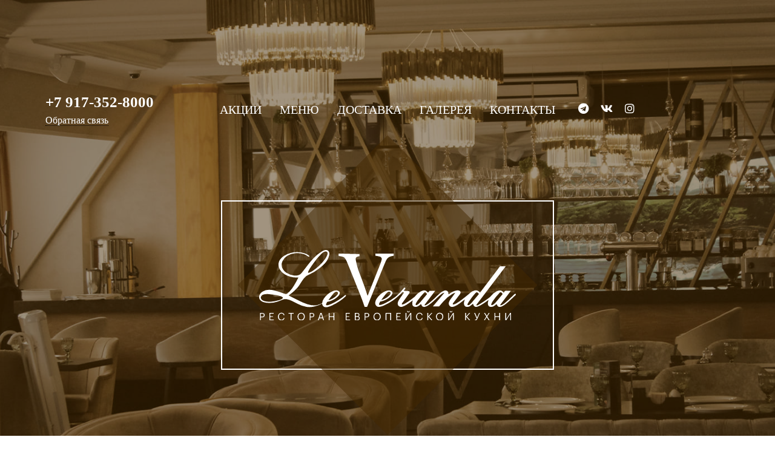

--- FILE ---
content_type: text/html; charset=UTF-8
request_url: https://www.veranda8.ru/?su=dapoksetin_kupit_v_abakane.php
body_size: 6380
content:
<!DOCTYPE html>
<html xml:lang="ru" lang="ru">
<head>
	<meta http-equiv="X-UA-Compatible" content="IE=edge,chrome=1">
<meta name="viewport" content="width=device-width, initial-scale=1, shrink-to-fit=no" />

	<link rel="shortcut icon" type="image/x-icon" href="/favicon.ico" />
    	<script src="https://api-maps.yandex.ru/2.1/?apikey=6fb42fa1-85a2-4ed9-abb1-4e14dc370b3c&lang=ru_RU" type="text/javascript">
    </script>
    <script type="text/javascript" src="/bitrix/templates/leveranda/js/jquery.min.js"></script>
    <meta http-equiv="Content-Type" content="text/html; charset=UTF-8" />
<meta name="robots" content="index, follow" />
<meta name="keywords" content="свадьбы,банкеты,день рождения,LeVeranda,ЛеВеранда" />
<meta name="description" content="Семейный ресторан европейской кухни LeVeranda" />
<link href="/bitrix/js/main/core/css/core.css?17308406533963" type="text/css" rel="stylesheet" />



<link href="/bitrix/templates/leveranda/css/bootstrap.css?1730840659127154" type="text/css"  data-template-style="true"  rel="stylesheet" />
<link href="/bitrix/templates/leveranda/css/brands.min.css?1730840659660" type="text/css"  data-template-style="true"  rel="stylesheet" />
<link href="/bitrix/templates/leveranda/css/fontawesome.min.css?173084065953684" type="text/css"  data-template-style="true"  rel="stylesheet" />
<link href="/bitrix/templates/leveranda/css/animate.min.css?173084065971752" type="text/css"  data-template-style="true"  rel="stylesheet" />
<link href="/bitrix/templates/leveranda/css/slick.css?17308406591668" type="text/css"  data-template-style="true"  rel="stylesheet" />
<link href="/bitrix/templates/leveranda/css/styles.css?173084065914562" type="text/css"  data-template-style="true"  rel="stylesheet" />
<link href="/bitrix/templates/leveranda/css/media.css?17308406591844" type="text/css"  data-template-style="true"  rel="stylesheet" />
<link href="/bitrix/templates/leveranda/styles.css?1730840660665" type="text/css"  data-template-style="true"  rel="stylesheet" />
<script type="text/javascript">if(!window.BX)window.BX={};if(!window.BX.message)window.BX.message=function(mess){if(typeof mess=='object') for(var i in mess) BX.message[i]=mess[i]; return true;};</script>
<script type="text/javascript">(window.BX||top.BX).message({'JS_CORE_LOADING':'Загрузка...','JS_CORE_NO_DATA':'- Нет данных -','JS_CORE_WINDOW_CLOSE':'Закрыть','JS_CORE_WINDOW_EXPAND':'Развернуть','JS_CORE_WINDOW_NARROW':'Свернуть в окно','JS_CORE_WINDOW_SAVE':'Сохранить','JS_CORE_WINDOW_CANCEL':'Отменить','JS_CORE_WINDOW_CONTINUE':'Продолжить','JS_CORE_H':'ч','JS_CORE_M':'м','JS_CORE_S':'с','JSADM_AI_HIDE_EXTRA':'Скрыть лишние','JSADM_AI_ALL_NOTIF':'Показать все','JSADM_AUTH_REQ':'Требуется авторизация!','JS_CORE_WINDOW_AUTH':'Войти','JS_CORE_IMAGE_FULL':'Полный размер'});</script>

<script type="text/javascript" src="/bitrix/js/main/core/core.js?1730840653541056"></script>

<script>BX.setJSList(['/bitrix/js/main/core/core_ajax.js','/bitrix/js/main/core/core_promise.js','/bitrix/js/main/polyfill/promise/js/promise.js','/bitrix/js/main/loadext/loadext.js','/bitrix/js/main/loadext/extension.js','/bitrix/js/main/polyfill/promise/js/promise.js','/bitrix/js/main/polyfill/find/js/find.js','/bitrix/js/main/polyfill/includes/js/includes.js','/bitrix/js/main/polyfill/matches/js/matches.js','/bitrix/js/ui/polyfill/closest/js/closest.js','/bitrix/js/main/polyfill/fill/main.polyfill.fill.js','/bitrix/js/main/polyfill/find/js/find.js','/bitrix/js/main/polyfill/matches/js/matches.js','/bitrix/js/main/polyfill/core/dist/polyfill.bundle.js','/bitrix/js/main/polyfill/core/dist/polyfill.bundle.js','/bitrix/js/main/lazyload/dist/lazyload.bundle.js','/bitrix/js/main/polyfill/core/dist/polyfill.bundle.js','/bitrix/js/main/parambag/dist/parambag.bundle.js']);
BX.setCSSList(['/bitrix/js/main/lazyload/dist/lazyload.bundle.css','/bitrix/js/main/parambag/dist/parambag.bundle.css']);</script>
<script type="text/javascript">(window.BX||top.BX).message({'LANGUAGE_ID':'ru','FORMAT_DATE':'DD.MM.YYYY','FORMAT_DATETIME':'DD.MM.YYYY HH:MI:SS','COOKIE_PREFIX':'BITRIX_SM','SERVER_TZ_OFFSET':'10800','SITE_ID':'s1','SITE_DIR':'/','USER_ID':'','SERVER_TIME':'1769442719','USER_TZ_OFFSET':'0','USER_TZ_AUTO':'Y','bitrix_sessid':'321462fd456c8f3dda684c91bd9e3ef8'});</script>


<script type="text/javascript" src="/bitrix/js/main/core/core_fx.js?173084065316888"></script>
<script type="text/javascript">
					(function () {
						"use strict";

						var counter = function ()
						{
							var cookie = (function (name) {
								var parts = ("; " + document.cookie).split("; " + name + "=");
								if (parts.length == 2) {
									try {return JSON.parse(decodeURIComponent(parts.pop().split(";").shift()));}
									catch (e) {}
								}
							})("BITRIX_CONVERSION_CONTEXT_s1");

							if (cookie && cookie.EXPIRE >= BX.message("SERVER_TIME"))
								return;

							var request = new XMLHttpRequest();
							request.open("POST", "/bitrix/tools/conversion/ajax_counter.php", true);
							request.setRequestHeader("Content-type", "application/x-www-form-urlencoded");
							request.send(
								"SITE_ID="+encodeURIComponent("s1")+
								"&sessid="+encodeURIComponent(BX.bitrix_sessid())+
								"&HTTP_REFERER="+encodeURIComponent(document.referrer)
							);
						};

						if (window.frameRequestStart === true)
							BX.addCustomEvent("onFrameDataReceived", counter);
						else
							BX.ready(counter);
					})();
				</script>



<script type="text/javascript" src="/bitrix/templates/leveranda/js/popper.min.js?173084065920337"></script>
<script type="text/javascript" src="/bitrix/templates/leveranda/js/bootstrap.min.js?173084065951039"></script>
<script type="text/javascript" src="/bitrix/templates/leveranda/js/slick.min.js?173084065942863"></script>
<script type="text/javascript" src="/bitrix/templates/leveranda/js/wow.min.js?17308406598155"></script>
<script type="text/javascript" src="/bitrix/templates/leveranda/js/main.js?17308406594293"></script>
<script type="text/javascript" src="/bitrix/templates/leveranda/scripts.js?17308406601797"></script>


    
	


<title>Ресторан LeVeranda Уфа</title>
</head>

<body class="bx-background-image bx-theme-" >

<div id="panel"></div>





<div class="wrapper">

			<header>
				<div class="header-img-wr">
					<div class="header-img" style="background-image: url('/upload/uf/7d2/7d2c8f2b36586f9f9a5ca13c131b1633.jpg');"></div>
					<div class="header-img__inner">
						<div class="mobile-nav">
							<div class="container">
								<div class="mobile-nav__row">
									<a href="tel:+7 917-352-8000" class="mb-phone">
										<i class="mob-phone-icon"></i>
									</a>
<!-- 									<div class="header-cart active">
										<a href="#">
											<i class="header-cart-icon">
												<span class="header-cart__num">9</span>
											</i>
											<span class="header-cart__text">6 030 ₽</span>
										</a>
									</div> -->
									<div class="mobile-burger">
										<div class="mobile-burger__btn">
											<i class="mob-burger-icon"></i>
										</div>
										<div class="mobile-burger__body">
											<div class="container">
												<div class="mb-logo">
													<a ><img src="/upload/uf/686/686b5d390131346be9fdcae08d38efb0.svg" alt="" title=""></a>
												</div>
												<ul class="footer-nav">
													<li><a class="anchor-link-mob" href="#stock">АКЦИИ</a></li>
													<li><a class="anchor-link-mob" href="#menu">МЕНЮ</a></li>
													<li><a class="anchor-link-mob" href="#delivery">ДОСТАВКА</a></li>
													<li><a class="anchor-link-mob" href="#gallery">ГАЛЕРЕЯ</a></li>
													<li><a class="anchor-link-mob" href="#contacts">КОНТАКТЫ</a></li>
												</ul>
												<div class="header-phone">
													<div class="header-phone__phone">
														<a href="tel:+7 917-352-8000">+7 917-352-8000</a>

													</div>
													<div class="header-phone__link">
														<a href="#">Обратная связь</a>
													</div>
												</div>
												<div class="footer-right">
													<div class="footer-right__title">пн—вс 12:00 — 23:00</div>
													<div class="footer-right__text">п. 8 Марта, ул. Защитников отечества, 6</div>
												</div>
												<div class="soc">
													<ul>
	<li><a href="https://t.me/le_veranda" class="vk"><i class="fab fa-telegram"></i></a></li>
											<li><a href="https://vk.com/leveranda" class="vk"><i class="fab fa-vk"></i></a></li>
											<li><a href="https://www.instagram.com/le_veranda_ufa/" class="instagram"><i class="fab fa-instagram"></i></a></li>
													</ul>
												</div>
											</div>
										</div>
									</div>
								</div>
							</div>
						</div>
						<div class="header-top wow animate__animated animate__fadeInUp" data-wow-duration="1s" data-wow-delay="0s">
							<div class="container">
								<div class="row align-items-md-center">
									<div class="col-md-6 order-md-1 order-lg-1 col-lg-3">
										<div class="header-phone">
											<div class="header-phone__phone">
												<a href="tel:+7 917-352-8000">+7 917-352-8000</a>
											</div>
											<div class="header-phone__link">
												<a href="#">Обратная связь</a>
											</div>
										</div>
									</div>
									<div class="order-md-3 order-lg-2 col-lg-6">
										<ul class="header-nav">
											<li><a class="anchor-link" href="#stock">АКЦИИ</a></li>
											<li><a class="anchor-link" href="#menu">МЕНЮ</a></li>
											<li><a class="anchor-link" href="#delivery">ДОСТАВКА</a></li>
											<li><a class="anchor-link" href="#gallery">ГАЛЕРЕЯ</a></li>
											<li><a class="anchor-link" href="#contacts">КОНТАКТЫ</a></li>
										</ul>
									</div>
									<div class="col-md-6 order-md-2 order-lg-3 col-lg-3">
										<div class="header-right">
											<div class="soc">
												<ul>
<!-- 													<li><a href="#" class="vk"><i class="fab fa-vk"></i></a></li>
													<li><a href="#" class="facebook-f"><i class="fab fa-facebook-f"></i></a></li> -->
													<li><a href="https://t.me/le_veranda" class="vk"><i class="fab fa-telegram"></i></a></li>
													<li><a href="https://vk.com/leveranda" class="vk"><i class="fab fa-vk"></i></a></li>
													<li><a href="https://www.instagram.com/le_veranda_ufa/" class="instagram"><i class="fab fa-instagram"></i></a></li>
												</ul>
											</div>
<!-- 											<div class="header-cart">
												<a href="#">
													<i class="header-cart-icon">
														<span class="header-cart__num">9</span>
													</i>
													<span class="header-cart__text">6 030 ₽</span>
												</a>
											</div> -->
										</div>
									</div>
								</div>
							</div>
						</div>
 						<div class="header-center wow animate__animated animate__fadeIn" data-wow-duration="1s" data-wow-delay="1s">
							<div class="container">
								<div class="row justify-content-center">
									<div class="col-md-6">
										<div class="logo-wr">
											<div class="logo-wr__sq"></div>
											<a href="#" class="logo"><img src="images/logo1.svg" alt="" title=""></a>
										</div>
									</div>
								</div>
							</div>
						</div> 
 						<div class="header-bottom wow animate__animated animate__fadeInDown" data-wow-duration="1s" data-wow-delay="0.5s">
							<div class="container">
								<div class="header-bottom__title">Бронь столиков и доставка по телефону</div>
								<div class="header-bottom__phone">
									<a href="tel:+7 917-352-8000">+7 917-352-8000</a>
								</div>
								<div class="header-bottom__desc">К вашим услугам 3 зала: караоке, VIP и основной</div>
							</div>
						</div> 
					</div>
				</div>
				<div class="header-fixed">
					<div class="container">
						<div class="row align-items-center">
							<div class="order-md-1 order-lg-1 col-md-6 col-lg-3">
								<div class="header-fixed-logo">
									<a ><img src="/upload/uf/686/686b5d390131346be9fdcae08d38efb0.svg" alt="" title=""></a>
								</div>
							</div>
							<div class="order-md-3 order-lg-2 col-lg-6">
								<ul class="header-fixed-nav">
									<li><a class="anchor-link" href="#stock">АКЦИИ</a></li>
									<li><a class="anchor-link" href="#menu">МЕНЮ</a></li>
									<li><a class="anchor-link" href="#delivery">ДОСТАВКА</a></li>
									<li><a class="anchor-link" href="#gallery">ГАЛЕРЕЯ</a></li>
									<!-- <li><a href="#">КОНТАКТЫ</a></li> -->
									<li><a class="anchor-link" href="#contacts">КОНТАКТЫ</a></li>
								</ul>
							</div>
							<div class="order-md-2 order-lg-3 col-md-6 col-lg-3">
								<div class="header-fixed-right">
									<div class="header-fixed-phone">
										<a href="tel:+7 917-352-8000">+7 917-352-8000</a>
									</div>
<!-- 									<div class="header-cart">
										<a href="#">
											<i class="header-cart-icon-y">
												<span class="header-cart__num">9</span>
											</i>
											<span class="header-cart__text">6 030 ₽</span>
										</a>
									</div> -->
								</div>
							</div>
						</div>
					</div>
				</div>
			</header>
			<main>
			<div id="stock"></div>
				<div class="main-stock" style="background-image: url('/upload/uf/7d2/7d2c8f2b36586f9f9a5ca13c131b1633.jpg');">
					<div class="main-stock__inner">
						<div class="container">
							<div class="main-stock__title">Наши акции</div>
							<div class="main-stock-slider">
																								<div>
									<div class="wow animate__animated animate__fadeInDown" data-wow-duration="1s" data-wow-delay="0.5s">
									<img style="height: 400px;" src="/upload/iblock/8c1/8c147019ccd405264453bda8b49f0b32.jpg" alt="" title="">
									</div>
								</div>
								<!-- 								<div>
									<div class="">
									<img src="i/slide/stock3.jpg" alt="" title="">
									</div>
								</div> -->
							</div>
						</div>
					</div>
				</div>
<div id="menu"></div>
				<div class="main-menu" style="background-image: url('images/main-stock-bg.jpg');">
					<div class="main-menu__inner">
						<div class="container">
						
							<div class="main-menu__title">Наше меню</div>
<div class="main-menu-dw">
								<div class="main-menu-dw__left">
									

<a href="/menu/">
									<div class="main-menu-dw__dw">
										Скачать основное меню
									</div>
									<div class="main-menu-dw__desc">PDF / 9,58 MB									</div>
</a>
<a href="/menu_bank/">
									<div class="main-menu-dw__dw">
										Скачать карту бара
									</div>
									<div class="main-menu-dw__desc">PDF / 252,78 KB									</div>
</a>									
								</div>
								<div class="main-menu-dw__icon">
									<i class="menu-dw-icon"></i>
								</div>
							</div>
			<a href="https://eda.yandex.ru/r/le_veranda?placeSlug=le_veranda&shippingType=delivery" target="_blank">	
								<div class="main-menu-yandex__icon">
									<i class="menu-yandex-icon"></i>
								</div>
			</a>


<!-- 							<div class="main-menu-slider">
								<div>
									<div class="mms-item">
										<div class="row">
											<div class="col-md-4">
												<div class="mms-item__left wow animate__animated animate__fadeInUp" data-wow-duration="1s" data-wow-delay="0.5s">
													<div class="mms-item__inner wow animate__animated animate__fadeInRight" data-wow-duration="1s" data-wow-delay="0.8s">
														<div class="mms-item__title">Стейк «Портерхаус»</div>
														<div class="mms-item__text">
															Стейки из мраморной говядины получаются очень сочными и насыщенными. Особенно, хочется выделить стейк Портерхауc!
														</div>
														<div class="mms-item__price">
															1 350 ₽  /  <span>100 гр</span>
														</div>
													</div>
												</div>
											</div>
											<div class="col-md-8">
												<div class="mms-item__img wow animate__animated animate__fadeInDown" data-wow-duration="1s" data-wow-delay="0.2s">
													<img src="images/mms-item-img-1.jpg" alt="" title="">
												</div>
											</div>
										</div>
									</div>
								</div>
								<div>
									<div class="mms-item">
										<div class="row">
											<div class="col-md-4">
												<div class="mms-item__left">
													<div class="mms-item__inner">
														<div class="mms-item__title">Стейк «Портерхаус» 2</div>
														<div class="mms-item__text">
															Стейки из мраморной говядины получаются очень сочными и насыщенными. Особенно, хочется выделить стейк Портерхауc!
														</div>
														<div class="mms-item__price">
															1 350 ₽  /  <span>100 гр</span>
														</div>
													</div>
												</div>
											</div>
											<div class="col-md-8">
												<div class="mms-item__img">
													<img src="images/mms-item-img-1.jpg" alt="" title="">
												</div>
											</div>
										</div>
									</div>
								</div>
								<div>
									<div class="mms-item">
										<div class="row">
											<div class="col-md-4">
												<div class="mms-item__left">
													<div class="mms-item__inner">
														<div class="mms-item__title">Стейк «Портерхаус» 3</div>
														<div class="mms-item__text">
															Стейки из мраморной говядины получаются очень сочными и насыщенными. Особенно, хочется выделить стейк Портерхауc!
														</div>
														<div class="mms-item__price">
															1 350 ₽  /  <span>100 гр</span>
														</div>
													</div>
												</div>
											</div>
											<div class="col-md-8">
												<div class="mms-item__img">
													<img src="images/mms-item-img-1.jpg" alt="" title="">
												</div>
											</div>
										</div>
									</div>
								</div>
							</div> -->
						</div>
					</div>
				</div>



				<div class="main-stock__inner">
					<div class="container">
				  		<div id="delivery"></div>
						<div class="main-stock__title">Доставка</div>
                   		    <div class="deivery-block"> 
<!--                    		    	<div>При оформлении доставки по рабочему номеру вы получаете скидку 10%</div>
 -->                   		    	<div>Достаточно написать в <a href="https://wa.me/79173528000">whatsapp</a> или позвонить по номеру <a href="tel:+7 917-352-8000">+7 917-352-8000</a></div>
                   		    </div>
    				</div>
				</div>	









				<div id="gallery" class="main-gallery__inner">
						<div class="container">
							<div class="main-gallery__title">Галерея</div>
							<div class="gallery-slider" style="height: 100%;" >
								
																	<div>
										<img src="/upload/iblock/0c3/0c34d494dc5ea10d0d1a44a18ff00c9e.jpg" alt="" title="">
									</div>
																	<div>
										<img src="/upload/iblock/a70/a70c787d8be0c25600ee2c077b6fd0c4.jpg" alt="" title="">
									</div>
																	<div>
										<img src="/upload/iblock/3bf/3bf5b9a865ba2dc9758686117428b41c.jpg" alt="" title="">
									</div>
																	<div>
										<img src="/upload/iblock/172/1726d48e1e8c395a8c1a2ab203af97aa.jpg" alt="" title="">
									</div>
																	<div>
										<img src="/upload/iblock/81d/81dfe0e80cfe571863d623d2bcb42bf8.jpg" alt="" title="">
									</div>
																	<div>
										<img src="/upload/iblock/b55/b55a09c7f723d568fb117f336e2dec28.jpg" alt="" title="">
									</div>
																	<div>
										<img src="/upload/iblock/90d/90dc6bce921555b4ee726dd4cd898c95.jpg" alt="" title="">
									</div>
																	<div>
										<img src="/upload/iblock/2a5/2a584f6a721d0dba4ea98149de30f277.jpg" alt="" title="">
									</div>
																	<div>
										<img src="/upload/iblock/64c/64c27864bc0a8c2815ac9dbe1ebe3589.jpg" alt="" title="">
									</div>
																	<div>
										<img src="/upload/iblock/5c9/5c96887c3ba8dc8b1f59b9ef58af8ac1.jpg" alt="" title="">
									</div>
																	<div>
										<img src="/upload/iblock/104/10400b4b7ba4f6242a786f7d2311aa15.jpg" alt="" title="">
									</div>
																	<div>
										<img src="/upload/iblock/533/533f7ff8c07f5d8aea6e6a060f6397dc.jpg" alt="" title="">
									</div>
																	<div>
										<img src="/upload/iblock/495/495ce63fea837e02780dffe96bbb0604.jpg" alt="" title="">
									</div>
																	<div>
										<img src="/upload/iblock/311/31112f2a95334cd627a7df7e3d8bec51.jpg" alt="" title="">
									</div>
																	<div>
										<img src="/upload/iblock/966/9663b2f879634db78b85b108b1d65efa.jpg" alt="" title="">
									</div>
																	<div>
										<img src="/upload/iblock/082/082952eadbdacfc96ea706de0ace2076.jpg" alt="" title="">
									</div>
																	<div>
										<img src="/upload/iblock/249/249fd30d5b56453d24f64f13259498f9.jpg" alt="" title="">
									</div>
																	<div>
										<img src="/upload/iblock/8c8/8c835fc384df1aa80c603f2ad4f97b44.jpg" alt="" title="">
									</div>
																	<div>
										<img src="/upload/iblock/3ab/3ab4dfba0c9c7968e19cdb9896fe2412.jpg" alt="" title="">
									</div>
																	<div>
										<img src="/upload/iblock/d66/d6629246d69a94585bd00d574e57c145.jpg" alt="" title="">
									</div>
																	<div>
										<img src="/upload/iblock/36c/36c5d3b0feca9ed4faa58c34d7cc47cd.jpg" alt="" title="">
									</div>
																	<div>
										<img src="/upload/iblock/1e9/1e9e1528d486f5ee2b38b6dd011f914f.jpg" alt="" title="">
									</div>
																	<div>
										<img src="/upload/iblock/24a/24aab2e65e1773064e062585fd1b4ec2.jpg" alt="" title="">
									</div>
																	<div>
										<img src="/upload/iblock/9ec/9ec671bf6597b5025cf8a007bba1d630.jpg" alt="" title="">
									</div>
																	<div>
										<img src="/upload/iblock/da7/da7a86dea7d507b5783973894e659436.jpg" alt="" title="">
									</div>
																	<div>
										<img src="/upload/iblock/29f/29f17a5b07aa4c74dc43894a333bf2ec.jpg" alt="" title="">
									</div>
																	<div>
										<img src="/upload/iblock/ffe/ffe72ccfdd16c8e67b30963b3ad37200.jpg" alt="" title="">
									</div>
																	<div>
										<img src="/upload/iblock/d7b/d7b1cd5b2bd207160af65ec643dc54d3.jpg" alt="" title="">
									</div>
																	<div>
										<img src="/upload/iblock/ec7/ec7b457546c1cd006ed8625bbc23d884.jpg" alt="" title="">
									</div>
								
									<div>
										<img src="/images/1/11.jpg" alt="" title="">
									</div>
									<div>
										<img src="/images/1/22.jpg" alt="" title="">
									</div>
									<div>
										<img src="/images/1/33.jpg" alt="" title="">
									</div>



							</div>
						</div>
				</div>				
				<div class="main-stock__inner">
					<div class="container">
				  		<div id="contacts"></div>
						<div class="main-stock__title">Контакты</div>
                   		<div id="map" class="ymap"></div>
                   		<div class="main-stock__title">Как проехать</div>
                   		<!-- <div style="width: 100%;height: 300px; display: flex;justify-content: center;align-items: center;"> -->
                   		<div>
							<video width="100%" height="230" controls>
						  		<source src="i/video/V_Proezd.mp4" type="video/mp4">
						  	</video>
					  	</div>
    				</div>

				</div>				
			</main>










			<footer>
				<div class="footer-top">
					<div class="container">
						<div class="row align-items-center">
							<div class="order-2 order-lg-1 col-md-6 col-lg-4">
								<div class="header-phone">
									<div class="header-phone__phone">
										<a href="tel:+7 917-352-8000">+7 917-352-8000</a>
									</div>
									<div class="header-phone__link">
										<a href="#">Обратная связь</a>
									</div>
								</div>
							</div>
							<div class="order-1 order-lg-2 col-lg-4">
								<div class="footer-center">
									<div class="footer-logo">
										<a href="#"><img src="/upload/uf/686/686b5d390131346be9fdcae08d38efb0.svg" alt="" title=""></a>
									</div>
									<ul class="footer-nav">
										<li><a href="#">Обратная связь</a></li>
<!-- 										<li><a href="#">Вакансии</a></li>
										<li><a href="#">Банкеты</a></li> -->
									</ul>
									<div class="soc">
										<ul>
<!-- 											<li><a href="#" class="vk"><i class="fab fa-vk"></i></a></li>
											<li><a href="#" class="facebook-f"><i class="fab fa-facebook-f"></i></a></li> -->
											<li><a href="https://t.me/le_veranda" class="vk"><i class="fab fa-telegram"></i></a></li>
											<li><a href="https://vk.com/leveranda" class="vk"><i class="fab fa-vk"></i></a></li>
											<li><a href="https://www.instagram.com/le_veranda_ufa/" class="instagram"><i class="fab fa-instagram"></i></a></li>
										</ul>
									</div>
								</div>
							</div>
							<div class="order-3 order-lg-3 col-md-6 col-lg-4">
								<div class="footer-right">
									<div class="footer-right__title">вс - ср 12:00 — 20:00</div>
									<div class="footer-right__title">чт - сб 12:00 — 02:00</div>
									<div class="footer-right__text">п. 8 Марта, ул. Защитников отечества, 6</div>
								</div>
							</div>
						</div>
					</div>
				</div>
			</footer>

</div>

<!-- Yandex.Metrika counter -->
<script type="text/javascript" >
   (function(m,e,t,r,i,k,a){m[i]=m[i]||function(){(m[i].a=m[i].a||[]).push(arguments)};
   m[i].l=1*new Date();k=e.createElement(t),a=e.getElementsByTagName(t)[0],k.async=1,k.src=r,a.parentNode.insertBefore(k,a)})
   (window, document, "script", "https://mc.yandex.ru/metrika/tag.js", "ym");

   ym(88673687, "init", {
        clickmap:true,
        trackLinks:true,
        accurateTrackBounce:true,
        webvisor:true
   });
</script>
<noscript><div><img src="https://mc.yandex.ru/watch/88673687" style="position:absolute; left:-9999px;" alt="" /></div></noscript>
<!-- /Yandex.Metrika counter -->
</body>
</html>

--- FILE ---
content_type: text/css
request_url: https://www.veranda8.ru/bitrix/templates/leveranda/css/styles.css?173084065914562
body_size: 2731
content:
@font-face { font-family: 'PT Sans'; src: url("../fonts/PTS55F-webfont.eot"); src: url("../fonts/PTS55F-webfont.eot?#iefix") format("embedded-opentype"), url("../fonts/PTS55F-webfont.woff") format("woff"), url("../fonts/PTS55F-webfont.ttf") format("truetype"), url("../fonts/PTS55F-webfont.svg#pt_sansregular") format("svg"); font-weight: normal; font-style: normal; }

a { cursor: pointer; }

a, a:hover, a:focus { text-decoration: none; outline: 0; -moz-outline: 0; }

button, button:hover, button:focus, .btn:focus, .btn:active:focus { outline: 0; -moz-outline: 0; }

.reset-ul, .header-nav, .soc ul, .main-stock-slider .slick-dots, .main-menu-slider .slick-dots, .footer-nav, .header-fixed-nav { list-style: none; padding: 0; margin: 0; }

img { max-width: 100%; }

textarea { max-width: 100%; width: 100%; min-width: 100%; min-height: 40px; }

.myrow { margin-left: 0; margin-right: 0; }

.mycol { padding-left: 0; padding-right: 0; }

.flexrow { display: flex; }

.detail ul { list-style: disc; padding-left: 20px; }

.detail ol { list-style: decimal; padding-left: 20px; }

html, body { height: 100%; }

body { background: #fff; font-family: "PT Serif", serif; font-size: 14px; min-width: 320px; }

.wrapper { display: -webkit-box; display: -webkit-flex; display: -ms-flexbox; display: flex; -webkit-box-orient: vertical; -webkit-box-direction: normal; -webkit-flex-direction: column; -ms-flex-direction: column; flex-direction: column; height: 100%; }

header { -webkit-box-flex: 0; -webkit-flex: 0 0 auto; -ms-flex: 0 0 auto; flex: 0 0 auto; }

main { -webkit-box-flex: 1; -webkit-flex: 1 0 auto; -ms-flex: 1 0 auto; flex: 1 0 auto; }

footer { -webkit-box-flex: 0; -webkit-flex: 0 0 auto; -ms-flex: 0 0 auto; flex: 0 0 auto; }

.header-img-wr { height: 100vh; min-height: 923px; overflow: hidden; position: relative; }

.header-img { position: absolute; top: 0; left: 0; bottom: 0; right: 0; background-position: top center; background-size: cover; }

.header-img:before { content: ''; background: rgba(69, 41, 0, 0.5);/*rgb(255 255 255 / 50%);*/ top: 0; left: 0; bottom: 0; right: 0; position: absolute; }

.header-img__inner { position: relative; padding-top: 150px; }

.header-top { color: #fff; margin-bottom: 120px; }

.header-top a { color: #fff; }

.header-phone__phone { font-size: 25px; font-weight: bold; }

.header-phone__link { font-size: 16px; }

.header-phone__link a { border-bottom: 1px dotted #000; }

.header-phone__link a:hover { border-bottom: 1px dotted transparent; }

.header-nav { display: flex; align-items: center; justify-content: center; }

.header-nav li { margin: 0 15px; }

.header-nav a { font-size: 20px; }

.header-right { display: flex; align-items: center; justify-content: space-between; }

.soc ul { display: flex; align-items: center; }

.soc ul li { margin: 0 10px; }

.soc ul a { font-size: 18px; transition: all .2s ease-out; }

.soc ul a:hover { color: #452900; }

.header-cart-icon { width: 28px; height: 26px; display: inline-block; vertical-align: middle; background: url("img/header-cart-icon.svg") no-repeat; background-size: contain; }

.header-cart-icon-y { width: 28px; height: 26px; display: inline-block; vertical-align: middle; background: url("img/header-cart-icon-y.svg") no-repeat; background-size: contain; }

.header-cart__num { font-size: 10px; background: #452900; width: 14px; height: 14px; border-radius: 50%; position: absolute; top: -5px; right: -5px; display: flex; align-items: center; justify-content: center; font-style: normal; }

.header-cart__text { font-size: 25px; font-weight: bold; }

.header-cart .header-cart-icon, .header-cart .header-cart-icon-y { position: relative; margin-right: 15px; margin-top: -8px; }

.logo-wr { border: 2px solid #fff; display: flex; align-items: center; justify-content: center; padding: 80px 0; position: relative; }

.logo-wr__sq { width: 350px; height: 350px; background: rgba(69, 41, 0, 0.5); position: absolute; top: 50%; left: 50%; transform: translate(-50%, -50%) rotate(-45deg); z-index: 0; }

.logo-wr .logo { position: relative; }

.header-center { margin-bottom: 120px; }

.header-bottom { text-align: center; color: #fff; }

.header-bottom a { color: #fff; }

.header-bottom__title { font-size: 25px; }

.header-bottom__phone { font-size: 50px; line-height: 50px; margin-bottom: 15px; }

.header-bottom__desc { font-size: 20px; }

.main-stock { background-size: cover; background-position: top center; background-attachment: fixed; position: relative; padding: 100px 0; }

.main-stock:before { content: ''; top: 0; left: 0; bottom: 0; right: 0; position: absolute; background: rgba(255, 255, 255, 0.9); }

.main-stock__inner { position: relative; }

.main-stock__title { font-size: 40px; text-align: center; margin-bottom: 40px; }

.main-stock-slider { margin: 0 -15px; }

.main-stock-slider:not(.slick-initialized) { display: -webkit-box; display: -ms-flexbox; display: flex; }

.main-stock-slider:not(.slick-initialized) > div { display: none; }

.main-stock-slider:not(.slick-initialized) > div:nth-child(1) { display: block; width: 50%; }

.main-stock-slider:not(.slick-initialized) > div:nth-child(2) { display: block; width: 50%; }

.main-stock-slider .slick-slide { outline: none; padding: 0 15px; }

.main-stock-slider .slick-dots { display: flex; align-items: center; justify-content: center; }

.main-stock-slider .slick-dots li { margin: 0 10px; }

.main-stock-slider .slick-dots button { cursor: pointer; user-select: none; width: 10px; height: 10px; padding: 0; border-radius: 50%; background: rgba(0, 0, 0, 0.5); font-size: 0; border: none; }

.main-stock-slider .slick-dots .slick-active button { background: #BA8F4E; }

.mss-item { position: relative; padding: 20px; background-position: center; background-size: cover; height: 400px; margin-bottom: 30px; }

.mss-item:before { position: absolute; content: ''; top: 0; left: 0; bottom: 0; right: 0; background: rgba(0, 0, 0, 0.5); }

.mss-item__inner { position: relative; border: 1px solid #ba8f4e; height: 100%; display: flex; align-items: center; justify-content: center; }

.mss-item__center { color: #fff; text-align: center; position: relative; }

.mss-item__center:before { content: ''; position: absolute; top: 50%; left: 50%; transform: translate(-50%, -50%) rotate(-45deg); border: 2px solid rgba(255, 255, 255, 0.5); width: 210px; height: 210px; }

.mss-item__title { font-size: 20px; font-weight: bold; }

.mss-item__percent { font-size: 60px; font-weight: bold; }

.mss-item__text { font-size: 30px; font-weight: bold; }

.main-menu { background-size: cover; background-position: top center; background-attachment: fixed; position: relative; padding: 100px 0; }

.main-menu:before { content: ''; top: 0; left: 0; bottom: 0; right: 0; position: absolute; background: rgba(0, 0, 0, 0.9); }

.main-menu__inner { position: relative; color: #fff; }

.main-menu__title { font-size: 40px; text-align: center; margin-bottom: 40px; }

.menu-dw-icon { display: inline-block; vertical-align: middle; width: 34px; height: 39px; background: url("img/menu-dw-icon.svg") no-repeat; background-size: contain; }

.menu-yandex-icon { display: inline-block; vertical-align: middle; width: 148px; height: 26px; background: url("img/yandex_eat.svg") no-repeat; background-size: contain; }

.main-menu-dw { display: flex; align-items: center; /*float: right;*/justify-content: end; margin-top: -95px; }

.main-menu-dw__icon { flex-shrink: 0; margin-left: 20px; }

.main-menu-yandex__icon { display: flex; justify-content: end; flex-shrink: 0; margin-top: 10px; }

.main-menu-dw__left { text-align: right; }

.main-menu-dw__dw { font-size: 20px; color: #fff; text-decoration: underline; }

.main-menu-dw__desc { font-size: 14px; color: #BA8F4E; }

.main-menu-dw:hover .main-menu-dw__dw { text-decoration: none; }

.main-menu-slider:not(.slick-initialized) > div { display: none; }

.main-menu-slider:not(.slick-initialized) > div:nth-child(1) { display: block; }

.main-menu-slider .slick-slide { outline: none; }

.main-menu-slider .slick-dots { display: flex; align-items: center; justify-content: center; }

.main-menu-slider .slick-dots li { margin: 0 10px; }

.main-menu-slider .slick-dots button { cursor: pointer; user-select: none; width: 10px; height: 10px; padding: 0; border-radius: 50%; background: rgba(255, 255, 255, 0.5); font-size: 0; border: none; }

.main-menu-slider .slick-dots .slick-active button { background: #BA8F4E; }

.main-menu-slider .slick-arrow { position: absolute; bottom: 60px; width: 50px; height: 50px; font-size: 0; z-index: 10; border: none; cursor: pointer; user-select: none; padding: 0; transition: all .2s ease-out; }

.main-menu-slider .slick-arrow.slick-prev { background: url("img/main-menu-slider-arrow-l.svg") rgba(255, 255, 255, 0.3) no-repeat; background-position: center; left: 0; }

.main-menu-slider .slick-arrow.slick-next { background: url("img/main-menu-slider-arrow-r.svg") rgba(255, 255, 255, 0.3) no-repeat; background-position: center; left: 70px; }

.main-menu-slider .slick-arrow:hover { background-color: rgba(255, 255, 255, 0.5); }

.mms-item { margin-bottom: 30px; }

.mms-item__left { position: relative; z-index: 10; background: rgba(186, 143, 78, 0.9); margin-top: 100px; margin-right: -130px; }

.mms-item__inner { position: relative; top: 30px; left: 30px; border: 2px solid rgba(255, 255, 255, 0.5); padding: 30px 40px; padding-right: 60px; }

.mms-item__title { font-size: 25px; margin-bottom: 15px; }

.mms-item__text { font-size: 16px; color: #000; margin-bottom: 15px; }

.mms-item__price { font-size: 25px; font-weight: bold; margin-bottom: 15px; }

.mms-item__price span { font-size: 16px; }

.footer-top { padding: 30px 0; }

.footer-top .header-phone__phone a { color: #000; }

.footer-top .header-phone__link a { color: #452900; border-bottom: 1px dotted #452900; }

.footer-top .header-phone__link a:hover { border-bottom: 1px dotted transparent; }

.footer-top .soc { display: flex; align-items: center; justify-content: center; }

.footer-top .soc ul li { margin: 0 15px; }

.footer-top .soc ul li a { color: #ba8f4e; font-size: 20px; }

.footer-center { text-align: center; }

.footer-logo { margin-bottom: 25px; }

.footer-nav { display: flex; align-items: center; justify-content: center; margin-bottom: 30px; }

.footer-nav li { margin: 0 20px; }

.footer-nav a { font-size: 16px; color: #452900; margin-bottom: 15px; }

.footer-right { text-align: right; }

.footer-right__title { font-size: 25px; font-weight: bold; }

.footer-right__text { font-size: 16px; font-family: "PT Sans", sans-serif; }

.header-fixed { position: fixed; top: 0; left: 0; width: 100%; z-index: 200; background: #fff; box-shadow: 0px 5px 20px 0px rgba(0, 0, 0, 0.1); padding: 10px 0; display: none; animation: top_toggle 0.2s ease-in-out; }

.header-fixed .header-cart__text { color: #452900; }

.header-fixed .header-cart__num { color: #fff; }

.header-fixed.active { display: block; }

@keyframes top_toggle { from { transform: translateY(-100%); }
				to { transform: translateY(0); } }

.header-fixed-nav { display: flex; align-items: center; justify-content: center; }

.header-fixed-nav li { margin: 0 15px; }

.header-fixed-nav a { font-size: 20px; color: #000; }

.header-fixed-right { display: flex; align-items: center; justify-content: space-between; margin-left: -40px; }

.header-fixed-phone { margin-right: 20px; }

.header-fixed-phone a { font-size: 20px; font-weight: bold; color: #000; }

.mobile-nav { padding: 10px 0; display: none; position: relative; z-index: 200; }

.mobile-nav__row { display: flex; align-items: center; justify-content: space-between; }

.mobile-nav .header-cart { background: rgba(69, 41, 0, 0.5); width: 50px; height: 50px; display: flex; align-items: center; justify-content: center; padding: 0; border-radius: 50%; }

.mobile-nav .header-cart i { margin-right: 0; margin-top: 0; }

.mobile-nav .header-cart.active { width: auto; height: auto; border-radius: 50px; padding: 5px 15px; }

.mobile-nav .header-cart.active i { margin-right: 5px; margin-top: -8px; }

.mobile-nav .header-cart__text { color: #fff; }

.mobile-nav .header-cart__num { color: #fff; }

.mobile-nav.is-fixed { position: fixed; top: 0; left: 0; width: 100%; box-shadow: 0px 5px 20px 0px rgba(0, 0, 0, 0.1); z-index: 200; background: #fff; animation: top_toggle 0.2s ease-in-out; }

.mob-phone-icon { display: inline-block; vertical-align: middle; width: 24px; height: 24px; background: url("img/mob-phone-icon.svg") no-repeat; background-size: contain; }

.mb-phone { width: 50px; height: 50px; background: #fff; border-radius: 50%; display: flex; align-items: center; justify-content: center; }

.mob-burger-icon { width: 20px; height: 14px; display: inline-block; vertical-align: middle; background: url("img/mob-burger-icon.svg") no-repeat; background-size: contain; }

.mobile-burger__btn { width: 50px; height: 50px; background: #fff; border-radius: 50%; display: flex; align-items: center; justify-content: center; }

.mobile-burger__body { position: fixed; top: 70px; left: 0; width: 100%; height: calc(100% - 70px); background: #fff; z-index: 150; text-align: center; overflow: auto; padding: 30px 0; opacity: 0; visibility: hidden; transition: all .2s ease-out; }

.mobile-burger__body .footer-nav { display: block; }

.mobile-burger__body .footer-nav li { margin-bottom: 10px; }

.mobile-burger__body .footer-nav a { color: #000; font-size: 20px; }

.mobile-burger__body .header-phone { margin-bottom: 15px; }

.mobile-burger__body .header-phone__phone a { color: #000; }

.mobile-burger__body .header-phone__link a { color: #452900; border-bottom: 1px dotted #452900; }

.mobile-burger__body .header-phone__link a:hover { border-bottom: 1px dotted transparent; }

.mobile-burger__body .footer-right { margin-bottom: 15px; }

.mobile-burger__body .soc ul { justify-content: center; }

.mobile-burger__body .soc ul a { color: #ba8f4e; font-size: 20px; }

.mobile-burger.open .mobile-burger__body { visibility: visible; opacity: 1; }

.mobile-burger.open .mob-burger-icon { background: url("img/mob-burger-close-icon.svg") no-repeat; background-size: contain; width: 20px; height: 20px; }

.mob-burger-open { overflow: hidden; }

.mob-burger-open .mobile-nav { background: #fff; }

.mb-logo { margin-bottom: 15px; }

.main-stock-slider .slick-slide img { margin: 0 auto; }

.deivery-block {
	width: 100%; display: flex;justify-content: center;align-items: center;flex-direction: column;
}

.deivery-block > div {
	font-size: 20px;
	text-align: center;
}
/*# sourceMappingURL=styles.css.map */

--- FILE ---
content_type: text/css
request_url: https://www.veranda8.ru/bitrix/templates/leveranda/css/media.css?17308406591844
body_size: 404
content:
/* @media (max-width: 1199px) and (min-width: 992px) {

} */

@media (max-width: 1430px) and (min-width: 1192px) {
    .footer-nav a {font-size: 15px;}
    .header-fixed-nav a {font-size: 16px;}
    .header-fixed-phone a {font-size: 16px;}
}

@media (max-width: 1191px) and (min-width: 0px) {
    .header-nav {margin-top: 15px; justify-content: space-between;}
    .header-nav li {margin: 0;}
    .header-fixed-nav {margin-top: 15px; justify-content: space-between;}
    .header-fixed-nav li {margin: 0;}
    .header-center {margin-bottom: 30px;}
    .header-bottom {position: relative;}
    .mms-item__left {margin-top: 20px;}
    .mms-item__inner {padding-right: 40px;}
    .main-menu-slider .slick-arrow {bottom: 30px;}
}

@media (max-width: 1191px) and (min-width: 968px) {
    .header-img__inner {padding-top: 50px !important;}
}

@media (max-width: 967px) and (min-width: 0px) {
    .header-fixed {display: none !important;}
    .main-menu-dw {float: none; margin-top: 0; justify-content: center;}
    .main-menu-yandex__icon { justify-content: center; }
    .main-menu {padding: 40px 0;}
    .main-stock {padding: 40px 0;}
    .mms-item__inner {top: 0; left: 0; border: none;}
    .mms-item__left {margin-right: 0;}
    .main-menu-slider .slick-arrow {bottom: 50px;}
    .footer-top .header-phone {text-align: center; margin-bottom: 15px;}
    .footer-right {text-align: center;}
    .header-top {display: none;}
    .header-img__inner {padding-top: 0;}
    .header-center {margin-top: 120px;}
    .mobile-nav {display: block;}
}

@media (max-width: 767px) and (min-width: 0px) {
    .footer-nav li {margin: 0 10px;}
    .footer-nav a {font-size: 14px;}
    .header-bottom__title {font-size: 20px;}
    .header-bottom__phone {font-size: 28px;}
    .mms-item__inner {padding: 15px;}
}

@media (max-width: 589px) and (min-width: 0px) {

}


--- FILE ---
content_type: text/css
request_url: https://www.veranda8.ru/bitrix/templates/leveranda/styles.css?1730840660665
body_size: 529
content:
.ymap {
    width: 100%;
    min-height: 480px;
    float: left;
}

.dots-style {
  text-align: center;
  display: flex;
  justify-content: center;
  list-style: none;
}

.dots-style button {
  background: #eddfd477;
  border: none;
  border-radius: 50%;
  font-size: 0;
  height: 10px;
  width: 10px;
  margin: 5px;
  outline: none;
}

.dots-style li[class="slick-active"] button {
	background:  #BA8F4E;
}
.main-gallery__inner { position: relative; }
.main-gallery__title { font-size: 40px; text-align: center; margin-bottom: 40px; }
.main-contacts__inner { position: relative; }
.main-contacts__title { font-size: 40px; text-align: center; margin-bottom: 40px; }

--- FILE ---
content_type: application/javascript; charset=utf-8
request_url: https://www.veranda8.ru/bitrix/templates/leveranda/scripts.js?17308406601797
body_size: 714
content:
$(function (){

	$('.anchor-link').on('click', function() {

//if($('.header-fixed').hasClass('active'))
    var k = $('.header-fixed').outerHeight();
//else 
//    var k = 65;
		var thisAttr = $(this).attr('href').split("#")[1];

    if (thisAttr=='stock') { k = 0; }

		var linkSelector = $('#'+thisAttr+'').offset().top-k;
		$("html, body").animate({ scrollTop: linkSelector }, 500);
});

	$('.anchor-link-mob').on('click', function() {

	$('.mobile-burger__btn').trigger('click');

		var k = $('.mobile-nav').outerHeight();

		var thisAttr = $(this).attr('href').split("#")[1];
		if ((thisAttr=='stock') || (thisAttr=='menu')) { k = 50; }
		var linkSelector = $('#'+thisAttr+'').offset().top-k;
		$("html, body").animate({ scrollTop: linkSelector }, 500);
});



        ymaps.ready(init);
        function init () {
          var myMap = new ymaps.Map('map', {
       		center:[54.791243, 55.946618],
            zoom: 17
          }),
           myPlacemark1 = new ymaps.Placemark([54.791416, 55.946483], {
          	hintContent: "Защитников Отечестсва, 6",
          }, {
          	 iconImageHref: '/i/shop/marker.png',
             iconLayout: 'default#image',
          });
        		myMap.geoObjects.add(myPlacemark1);
        }

  if ( $('.gallery-slider').length > 0 ) {
    $('.gallery-slider').slick({
    slidesToScroll: 1,
    slidesToShow: 1,
arrows: false, 
dots: true, 
dotsClass: 'dots-style', // название класса для точек
autoplay: true,
responsive: [{
    breakpoint: 1025, // максимальная ширина экрана
    settings: {
        slidesToShow: 1, 
        slidesToScroll: 1, 
    }
}, {
    breakpoint: 688,
    settings: {
        slidesToShow: 1,
        slidesToScroll: 1,
    }
}]
      
    });
  }


});

--- FILE ---
content_type: image/svg+xml
request_url: https://www.veranda8.ru/images/logo1.svg
body_size: 8467
content:
<?xml version="1.0" encoding="UTF-8" standalone="no"?>
<svg
   id="Слой_1"
   data-name="Слой 1"
   viewBox="0 0 424.77661 115.60302"
   version="1.1"
   sodipodi:docname="b8d35bb35b5488bd3ea925f89dec0f51.svg"
   width="424.77661"
   height="115.60302"
   xmlns:inkscape="http://www.inkscape.org/namespaces/inkscape"
   xmlns:sodipodi="http://sodipodi.sourceforge.net/DTD/sodipodi-0.dtd"
   xmlns="http://www.w3.org/2000/svg"
   xmlns:svg="http://www.w3.org/2000/svg">
  <sodipodi:namedview
     id="namedview67"
     pagecolor="#ffffff"
     bordercolor="#666666"
     borderopacity="1.0"
     inkscape:pageshadow="2"
     inkscape:pageopacity="0.0"
     inkscape:pagecheckerboard="0" />
  <defs
     id="defs4">
    <style
       id="style2">.cls-1{fill:#fff;}</style>
  </defs>
  <title
     id="title6">logo new</title>
  <path
     class="cls-1"
     d="m 414.99823,105.55637 c -0.14,0.2 -0.29,0.4 -0.42,0.61 -1.81,2.78 -3.66,5.54 -5.41,8.36 a 1.55,1.55 0 0 1 -2,0.83 c -0.15,-0.52 -0.19,-11 0,-12.06 h 1.35 v 9.82 h 0.15 c 0.15,-0.2 0.31,-0.41 0.45,-0.62 1.83,-2.8 3.69,-5.59 5.45,-8.43 a 1.56,1.56 0 0 1 2,-0.78 v 12.05 h -1.38 v -9.79 z"
     id="path8" />
  <path
     class="cls-1"
     d="m 279.18823,70.136367 0.66,-0.76 1.5,-1.88 a 0.81,0.81 0 0 1 0.67,-0.4 h 8.7 a 0.78,0.78 0 0 1 0.25,0.11 c -0.15,0.22 -0.28,0.43 -0.42,0.62 l -16.44,21.48 a 8.12,8.12 0 0 0 -0.48,0.67 c -0.21,0.36 -0.12,0.63 0.28,0.75 a 1.53,1.53 0 0 0 0.73,0.06 9.09,9.09 0 0 0 1.62,-0.55 31.28,31.28 0 0 0 6.06,-4.12 151.74,151.74 0 0 0 11.42,-10.31 61.49,61.49 0 0 1 6.11,-5.52 22.25,22.25 0 0 1 6,-3.5 6.09,6.09 0 0 1 3.75,-0.2 4.07,4.07 0 0 1 2.75,2.22 8.2,8.2 0 0 1 0.72,3 c 0,0.26 0.05,0.53 0.1,1 l 0.9,-0.59 a 48.28,48.28 0 0 1 6.3,-3.76 20.22,20.22 0 0 1 6.1,-2 8.11,8.11 0 0 1 4.57,0.38 3.59,3.59 0 0 1 1.52,1.18 2.72,2.72 0 0 1 0.45,2.47 8.13,8.13 0 0 1 -1.38,2.64 l -8.37,10.86 c -0.78,1 -1.56,2 -2.31,3 a 5.87,5.87 0 0 0 -0.68,1.16 0.72,0.72 0 0 0 0.47,1.12 2.68,2.68 0 0 0 1.32,0 16.49,16.49 0 0 0 4.51,-2 79.5,79.5 0 0 0 9.07,-6.11 c 3.4,-2.62 6.75,-5.32 10.1,-8 1.32,-1.07 2.51,-2.29 3.84,-3.34 a 17.22,17.22 0 0 1 6.23,-3.18 8,8 0 0 1 6.13,0.42 10.72,10.72 0 0 1 2.71,2.22 l 0.62,0.62 c 0.22,-0.25 0.38,-0.43 0.53,-0.62 q 12.25,-15.98 24.55,-32.05 c 2.46,-3.21 4.93,-6.42 7.36,-9.65 a 1.67,1.67 0 0 1 1.56,-0.75 c 2.5,0 5,0 7.5,0 h 0.85 a 3.73,3.73 0 0 1 -0.28,0.52 l -14.51,18.9 -19.66,25.63 q -6.57,8.57 -13.15,17.11 a 6.34,6.34 0 0 0 -0.63,0.93 0.63,0.63 0 0 0 0.46,1 1.93,1.93 0 0 0 1.09,-0.11 c 1.26,-0.6 2.53,-1.19 3.73,-1.9 4.17,-2.47 8.17,-5.22 12.11,-8 1.45,-1 2.87,-2.1 4.3,-3.14 a 9.51,9.51 0 0 0 1.93,-1.87 27.59,27.59 0 0 1 9.72,-8.09 12,12 0 0 1 5.62,-1.47 5.54,5.54 0 0 1 3.71,1.4 c 0.62,0.54 1.18,1.14 1.77,1.72 l 0.59,0.55 a 22.74,22.74 0 0 0 1.48,-1.87 2.17,2.17 0 0 1 2.17,-1.06 c 2.38,0.07 4.75,0 7.13,0 h 1 l -0.62,0.86 -16.54,21.6 c 0,0.06 -0.11,0.11 -0.13,0.18 -0.09,0.24 -0.28,0.52 -0.22,0.73 a 0.66,0.66 0 0 0 0.82,0.36 8.92,8.92 0 0 0 1.78,-0.53 24.2,24.2 0 0 0 4.72,-3 135.62,135.62 0 0 0 11.34,-10.14 c 1.26,-1.22 2.49,-2.46 3.76,-3.67 a 12.81,12.81 0 0 1 1.52,-1.21 1.62,1.62 0 0 1 1.49,-0.25 c 0.62,0.2 0.83,0.59 0.51,1.14 a 6.5,6.5 0 0 1 -1.15,1.46 c -2.45,2.31 -4.93,4.6 -7.4,6.89 -2.47,2.29 -4.9,4.49 -7.53,6.53 a 32.83,32.83 0 0 1 -7.14,4.51 13.64,13.64 0 0 1 -2.5,0.77 4.6,4.6 0 0 1 -5.15,-2.33 14.69,14.69 0 0 1 -0.72,-1.56 c -0.1,-0.22 -0.19,-0.45 -0.31,-0.74 a 5.82,5.82 0 0 0 -0.52,0.39 27.22,27.22 0 0 1 -4.13,3.11 8.4,8.4 0 0 1 -4.79,1.22 5.06,5.06 0 0 1 -4.74,-3.41 8.23,8.23 0 0 1 -0.19,-4 c 0.2,-1.15 0.55,-2.28 0.83,-3.41 a 2.88,2.88 0 0 0 0,-0.43 l -0.67,0.43 a 123.14,123.14 0 0 1 -10.39,7 36.62,36.62 0 0 1 -6.43,3.18 14.81,14.81 0 0 1 -2.17,0.59 4.25,4.25 0 0 1 -4.18,-1.54 7.09,7.09 0 0 1 -1.39,-2.63 c -0.09,-0.3 -0.2,-0.6 -0.33,-1 l -0.65,0.52 c -1.44,1.13 -2.84,2.3 -4.32,3.35 a 7.37,7.37 0 0 1 -4.89,1.34 5.15,5.15 0 0 1 -4.77,-3.51 8.76,8.76 0 0 1 -0.19,-4.07 17,17 0 0 1 1.22,-4.08 4.72,4.72 0 0 0 0.15,-0.45 c -0.38,0 -0.54,0.22 -0.74,0.38 -2.57,1.94 -5.11,3.93 -7.71,5.82 a 44.11,44.11 0 0 1 -8,4.79 14.48,14.48 0 0 1 -3.27,1 6,6 0 0 1 -6.63,-3.63 5.57,5.57 0 0 1 0,-3.67 15.92,15.92 0 0 1 2.57,-5 c 1.26,-1.74 2.62,-3.41 3.89,-5.14 1.27,-1.73 2.55,-3.52 3.82,-5.29 a 2.64,2.64 0 0 0 0.21,-0.42 2.4,2.4 0 0 0 -0.55,0.06 25.42,25.42 0 0 0 -4.59,2.19 56.57,56.57 0 0 0 -14.45,12 c -2.24,2.63 -4.54,5.19 -6.81,7.79 a 1.14,1.14 0 0 1 -0.95,0.47 h -9 c -0.14,0 -0.29,0 -0.57,-0.06 0.21,-0.28 0.36,-0.5 0.52,-0.69 l 9.43,-11.07 q 4.21,-4.94 8.42,-9.86 c 0.17,-0.2 0.33,-0.41 0.54,-0.69 a 1.88,1.88 0 0 0 -1.17,0.08 9.21,9.21 0 0 0 -2.63,1.25 45.57,45.57 0 0 0 -5.39,4.3 c -3,2.68 -5.85,5.45 -8.81,8.13 a 63.55,63.55 0 0 1 -8.8,6.86 16.46,16.46 0 0 1 -5.38,2.38 4.76,4.76 0 0 1 -5.54,-2.66 c -0.21,-0.43 -0.36,-0.88 -0.55,-1.31 -0.08,-0.2 -0.19,-0.39 -0.32,-0.67 l -0.73,0.63 a 20.07,20.07 0 0 1 -5,3.44 7.63,7.63 0 0 1 -4.76,0.52 5,5 0 0 1 -4,-4.67 14.25,14.25 0 0 1 0.62,-5.1 c 0.06,-0.18 0.09,-0.37 0.17,-0.73 a 6.56,6.56 0 0 0 -0.6,0.37 98.64,98.64 0 0 1 -9.38,6.58 31.36,31.36 0 0 1 -7,3.37 6.67,6.67 0 0 1 -4.7,-0.15 5,5 0 0 1 -3.19,-4.26 8.44,8.44 0 0 1 0.89,-4.5 34.15,34.15 0 0 1 3,-5 c 2,-2.88 4,-5.71 6.05,-8.57 0.14,-0.2 0.28,-0.4 0.48,-0.71 a 7.8,7.8 0 0 1 -1.24,-0.42 c -1.05,-0.53 -1.71,-0.18 -2.47,0.67 a 51.93,51.93 0 0 1 -5,5 106.26,106.26 0 0 1 -8.9,7.22 90.08,90.08 0 0 1 -15.92,8.92 29.21,29.21 0 0 1 -6.65,2 6.43,6.43 0 0 1 -7.1,-3.91 6.69,6.69 0 0 1 -0.28,-3.68 15.13,15.13 0 0 1 2.34,-5.76 32.14,32.14 0 0 1 14.77,-12.37 13.77,13.77 0 0 1 6,-1.17 7.2,7.2 0 0 1 2.95,0.79 l 0.26,0.15 a 3.77,3.77 0 0 1 1.7,5.07 11.74,11.74 0 0 1 -3,4.13 33.52,33.52 0 0 1 -13.93,7.64 13.78,13.78 0 0 1 -2.21,0.37 1.07,1.07 0 0 0 -0.92,0.54 c -0.53,1 -1.05,2.09 -1.56,3.15 a 2,2 0 0 0 -0.12,0.5 1.2,1.2 0 0 0 1.21,1.52 9.83,9.83 0 0 0 2.35,-0.36 35.84,35.84 0 0 0 6.62,-2.6 100,100 0 0 0 16.68,-10.15 c 1.07,-0.82 2,-1.75 3.06,-2.64 0.43,-0.38 0.83,-0.8 1.26,-1.18 a 61.56,61.56 0 0 0 7.55,-8.1 c 0.63,-0.81 1.29,-1.59 2,-2.36 a 4.69,4.69 0 0 1 1,-0.82 1.26,1.26 0 0 1 1.46,0.18 1,1 0 0 1 0.15,1.31 5.6,5.6 0 0 1 -0.69,1 c -0.46,0.56 -1,1.09 -1.43,1.64 -0.12,0.14 -0.22,0.31 -0.38,0.53 a 3.69,3.69 0 0 0 0.53,0.18 24.47,24.47 0 0 0 5.06,0.51 16.48,16.48 0 0 1 2.53,0.19 c 1.46,0.25 1.88,1.2 1.44,2.54 a 7.23,7.23 0 0 1 -1.08,2 c -2.22,3.07 -4.48,6.13 -6.72,9.19 -1.4,1.91 -2.81,3.82 -4.2,5.75 a 6.21,6.21 0 0 0 -0.7,1.23 0.79,0.79 0 0 0 0.71,1.18 3.25,3.25 0 0 0 1,-0.1 16.83,16.83 0 0 0 3.84,-1.68 81,81 0 0 0 9.23,-6 c 2.05,-1.5 4.07,-3.07 6.08,-4.63 a 7.21,7.21 0 0 0 1.17,-1.2 28.42,28.42 0 0 1 8.58,-7.38 16.11,16.11 0 0 1 4.75,-1.93 6.23,6.23 0 0 1 6,1.57 c 0.44,0.43 0.89,0.87 1.32,1.32 a 7.77,7.77 0 0 1 0.52,0.75 z m -19.21,20.38 a 2.49,2.49 0 0 0 0.65,-0.18 14.38,14.38 0 0 0 1.75,-1 20.78,20.78 0 0 0 3.97,-3.53 c 2.72,-3.16 5.39,-6.35 8.08,-9.54 1,-1.14 1.91,-2.3 2.87,-3.45 0.2,-0.23 0.38,-0.45 0.16,-0.79 a 7.16,7.16 0 0 0 -1.77,-2.1 1.89,1.89 0 0 0 -2.81,0.17 c -0.13,0.11 -0.25,0.24 -0.37,0.36 a 101.19,101.19 0 0 0 -10.86,13.14 21.18,21.18 0 0 0 -2.46,4.35 5.42,5.42 0 0 0 -0.37,1.29 1.12,1.12 0 0 0 1.16,1.28 z m 125.07,0 a 2.22,2.22 0 0 0 0.65,-0.19 16.59,16.59 0 0 0 2,-1.17 28,28 0 0 0 4.65,-4.46 c 1.88,-2.2 3.73,-4.43 5.59,-6.65 q 2.19,-2.61 4.36,-5.24 c 0.39,-0.47 0.41,-0.5 0.07,-1 a 9.4,9.4 0 0 0 -1.3,-1.63 c -1.53,-1.37 -2.42,-1 -3.37,0 v 0 a 102.63,102.63 0 0 0 -11,13.32 20.79,20.79 0 0 0 -2.44,4.37 5.66,5.66 0 0 0 -0.34,1.22 1.12,1.12 0 0 0 1.13,1.43 z m -39.26,0 a 4.28,4.28 0 0 0 2.72,-1.11 28.56,28.56 0 0 0 2.94,-2.88 c 3.36,-3.93 6.67,-7.9 10,-11.86 l 1.64,-2 a 0.56,0.56 0 0 0 0.13,-0.68 6.11,6.11 0 0 0 -2.37,-2.44 1.75,1.75 0 0 0 -2.09,0.22 c -0.59,0.54 -1.19,1.07 -1.73,1.66 a 110,110 0 0 0 -9.6,12.53 c -0.84,1.25 -1.6,2.54 -2.35,3.83 a 5,5 0 0 0 -0.54,1.39 c -0.19,0.85 0.29,1.36 1.25,1.34 z m -143.73,-8.57 0.51,-0.06 a 19.38,19.38 0 0 0 5.05,-1.85 28.26,28.26 0 0 0 8,-5.9 7.93,7.93 0 0 0 1.61,-2.33 2.27,2.27 0 0 0 -1.73,-3.29 3.21,3.21 0 0 0 -2.43,0.47 13.4,13.4 0 0 0 -3.72,3.36 c -2.36,3 -4.66,6 -7,9.08 a 2.87,2.87 0 0 0 -0.29,0.52 z"
     id="path10" />
  <path
     class="cls-1"
     d="m 48.718226,74.566367 c 0.33,0.19 0.53,0.31 0.75,0.42 5.39,2.73 10.76,5.49 16.19,8.16 a 101.18,101.18 0 0 0 13.6,5.66 38.44,38.44 0 0 0 12.35,2.13 19.82,19.82 0 0 0 8.36,-1.81 c 1.190004,-0.56 2.440004,-1 3.670004,-1.48 0.26,-0.11 0.5,-0.19 0.53,-0.55 a 15.17,15.17 0 0 1 2.78,-7.29 33,33 0 0 1 14.86,-12.28 13.74,13.74 0 0 1 6.54,-1.18 6.58,6.58 0 0 1 3.14,1.12 3.74,3.74 0 0 1 1.53,4.76 10.52,10.52 0 0 1 -2.27,3.58 28.87,28.87 0 0 1 -6.81,5.23 31.55,31.55 0 0 1 -7.69,3.3 26.23,26.23 0 0 1 -2.93,0.6 1.18,1.18 0 0 0 -0.92,0.52 13.9,13.9 0 0 0 -1.65,3.43 c -0.34,1.12 0.24,2 1.4,1.86 a 15.37,15.37 0 0 0 3.14,-0.65 52.32,52.32 0 0 0 9,-4 100.22,100.22 0 0 0 12.72,-7.89 c 1.39,-1 2.68,-2.17 4,-3.25 a 10.22,10.22 0 0 1 1.14,-0.85 0.88,0.88 0 0 1 1.22,0.15 0.87,0.87 0 0 1 0,1.23 10.84,10.84 0 0 1 -1.2,1.34 66.3,66.3 0 0 1 -8.76,6.9 96.17,96.17 0 0 1 -12.47,7.08 42.31,42.31 0 0 1 -7.29,2.71 11.72,11.72 0 0 1 -3.33,0.44 6.48,6.48 0 0 1 -6.07,-5.15 l -0.17,-0.84 c -0.26,0.13 -0.48,0.22 -0.68,0.34 a 46.21,46.21 0 0 1 -10.910004,4.11 36.06,36.06 0 0 1 -5.66,1.1 31,31 0 0 1 -8.81,-0.24 51.91,51.91 0 0 1 -14.86,-5.19 c -2.93,-1.51 -5.86,-3 -8.83,-4.46 a 31.48,31.48 0 0 0 -8.13,-2.76 13.09,13.09 0 0 0 -7.72,0.74 86.71,86.71 0 0 1 -8.39,3.2 40.28,40.28 0 0 1 -14.32,2.07 33.82,33.82 0 0 1 -8.0600004,-1.17 13.08,13.08 0 0 1 -5,-2.61 8.2,8.2 0 0 1 -1.89000002,-9.66 12.08,12.08 0 0 1 4.63000002,-5.07 20.38,20.38 0 0 1 11.3300004,-3.09 38.3,38.3 0 0 1 9,1.23 c 5.24,1.31 10.31,3.16 15.39,5 l 1.35,0.46 a 4.21,4.21 0 0 0 4.29,-0.75 c 1.19,-1 2.36,-2 3.45,-3.12 a 55.27,55.27 0 0 0 7.27,-9.59 c 2.59,-4.13 4.86,-8.43 7.1,-12.75 a 4.36,4.36 0 0 0 0.22,-0.6 4.54,4.54 0 0 0 -0.57,0 36.52,36.52 0 0 1 -12.87,-1.35 34.73,34.73 0 0 1 -9.47,-4.07 22.52,22.52 0 0 1 -7.54,-7.37 16,16 0 0 1 -2.37,-10.16 13.82,13.82 0 0 1 2.51,-6.4 22.93,22.93 0 0 1 6.66,-6.17 39.68,39.68 0 0 1 10.9,-4.71 38.15,38.15 0 0 1 10.73,-1.4 39.6,39.6 0 0 1 13,2.17 22.49,22.49 0 0 1 5.83,3 7.29,7.29 0 0 1 1.24,1.18 c 0.39,0.47 0.24,0.82 -0.35,1 a 1.8,1.8 0 0 1 -1.58,-0.17 10.94,10.94 0 0 1 -1.11,-0.77 17.15,17.15 0 0 0 -5.72,-3 33.93,33.93 0 0 0 -15.68,-1.46 28.7,28.7 0 0 0 -12.15,4.21 20.3,20.3 0 0 0 -7.6,8.38 13.9,13.9 0 0 0 0.89,14 17.24,17.24 0 0 0 5.68,5.46 29.08,29.08 0 0 0 12.49,4.38 16.69,16.69 0 0 0 8,-0.86 10,10 0 0 0 4.27,-3.08 c 3.48,-4.38 6.92,-8.75 10.31,-13.16 a 138.6,138.6 0 0 1 10,-11.69 64.05,64.05 0 0 1 13.000004,-10.5 20.63,20.63 0 0 1 5,-2.29999997 6.5,6.5 0 0 1 4.95,0.39 5,5 0 0 1 2.57,3.41999997 10.68,10.68 0 0 1 -0.15,4.9 28.7,28.7 0 0 1 -7,12.8 72.14,72.14 0 0 1 -8.57,7.82 85.85,85.85 0 0 1 -18.550004,11.25 c -0.66,0.3 -1.3,0.64 -2,0.92 a 9.41,9.41 0 0 0 -2.48,1.65 35.32,35.32 0 0 0 -6.35,7.55 c -1.59,2.41 -3.15,4.86 -4.74,7.28 a 43.52,43.52 0 0 1 -7.52,8.51 107,107 0 0 1 -9.09,7.22 c -0.21,0.12 -0.41,0.3 -0.7,0.54 z m 64.490004,-68.76 c 0,-1.72 -0.6,-2.66 -1.9,-3.06 a 4.82,4.82 0 0 0 -2.07,-0.2 8.48,8.48 0 0 0 -3.89,1.71 26.32,26.32 0 0 0 -3.7,3.38 l -4.560004,4.86 c -0.43,0.45 -0.85,0.91 -1.24,1.4 -1.39,1.79 -2.78,3.59 -4.15,5.4 -2.8,3.7 -5.58,7.43 -8,11.37 a 26,26 0 0 0 -2.49,4.76 5.34,5.34 0 0 0 -0.32,1.31 c -0.06,0.62 0.2,0.83 0.81,0.68 0.61,-0.15 1.25,-0.34 1.86,-0.56 a 26.38,26.38 0 0 0 5.66,-3 89.78,89.78 0 0 0 8.73,-6.82 65.68,65.68 0 0 0 10.790004,-11.8 35.37,35.37 0 0 0 3.54,-6.07 9.69,9.69 0 0 0 0.93,-3.36 z m -96.860004,79.12 h 1.42 c 0.48,0 1,0 1.43,0 a 73.82,73.82 0 0 0 13.22,-2.42 20.22,20.22 0 0 0 4.68,-1.77 7.17,7.17 0 0 0 1.64,-1.26 1.32,1.32 0 0 0 -0.08,-2 3.4,3.4 0 0 0 -0.77,-0.6 14,14 0 0 0 -1.74,-0.85 48.9,48.9 0 0 0 -10.19,-2.41 c -3,-0.45 -6,-0.74 -9,-1.1 a 30.16,30.16 0 0 0 -7.7700004,0.08 10.38,10.38 0 0 0 -3.84,1.21 5,5 0 0 0 -2.13,6.22 5.2,5.2 0 0 0 2.29,2.5 15,15 0 0 0 4.8400004,1.74 40.88,40.88 0 0 0 6,0.66 z m 98.330004,-2.66 a 9.06,9.06 0 0 0 2.56,-0.61 29.48,29.48 0 0 0 7.56,-4.06 19.11,19.11 0 0 0 4.46,-4.19 10.24,10.24 0 0 0 1,-1.9 2.12,2.12 0 0 0 -1.12,-2.7 3.16,3.16 0 0 0 -3.21,0.16 13.45,13.45 0 0 0 -3.8,3.36 c -2.45,3.12 -4.84,6.29 -7.25,9.44 a 3,3 0 0 0 -0.23,0.5 z"
     id="path12" />
  <path
     class="cls-1"
     d="m 222.63823,6.016367 v 3 c 0,0.41 -0.32,0.47 -0.61,0.53 -1,0.2 -1.91,0.4 -2.87,0.56 a 11.45,11.45 0 0 0 -5.69,2.5 13.37,13.37 0 0 0 -3.61,4.63 c -1,2.27 -2,4.55 -3,6.86 q -5.7,13.83 -11.37,27.71 -5.23,12.77 -10.45,25.55 -3.13,7.7 -6.22,15.4 c -0.2,0.5 -0.43,0.72 -1,0.69 -0.9,0 -1.8,0 -2.7,0 -0.64,0 -0.65,0 -0.85,-0.6 -2.07,-6.14 -4.34,-12.22 -6.72,-18.25 q -2.91,-7.34 -5.89,-14.65 -5.06,-12.59 -10.17,-25.14 c -2.22,-5.43 -4.47,-10.84 -6.7,-16.26 a 26.91,26.91 0 0 0 -3.44,-5.65 4.23,4.23 0 0 0 -1.46,-1.09 13,13 0 0 0 -3.84,-1.21 c -1.33,-0.25 -2.66,-0.44 -4,-0.65 -0.67,-0.11 -0.69,-0.12 -0.69,-0.81 0,-0.85 0,-1.69 0,-2.54 0,-0.2 0,-0.39 0.06,-0.69 0.37,0 0.71,0 1.05,0 l 19.57,0.48 13,0.31 a 1.65,1.65 0 0 1 0.59,0 c 0.16,0 0.39,0.22 0.39,0.35 0,1 0,2.08 0,3.14 -0.74,0.13 -1.4,0.24 -2.06,0.37 a 7.68,7.68 0 0 0 -3,1.26 3.32,3.32 0 0 0 -1.35,3.74 c 0.48,2.17 0.92,4.35 1.39,6.52 a 80.44,80.44 0 0 0 3.55,12.27 c 3.13,8.17 6.24,16.36 9.27,24.57 1.4,3.79 2.61,7.64 3.91,11.47 0.43,1.25 0.85,2.5 1.29,3.75 a 7.9,7.9 0 0 0 0.37,0.81 7.7,7.7 0 0 0 0.38,-0.72 l 6.77,-16.8 q 4.44,-11.07 8.9,-22.14 c 1.76,-4.4 3.55,-8.79 5.25,-13.21 0.69,-1.79 1.2,-3.65 1.77,-5.48 a 12.25,12.25 0 0 0 0.27,-1.47 3.37,3.37 0 0 0 -1.74,-3.67 9,9 0 0 0 -3.38,-1.14 c -1.55,-0.26 -3.11,-0.48 -4.67,-0.73 -0.78,-0.13 -0.79,-0.15 -0.79,-1 v -2.51 c 0.68,-0.21 29.2,-0.27 30.49,-0.06 z"
     id="path14" />
  <path
     class="cls-1"
     d="m 164.06823,109.02637 c 0.38,0.16 0.63,0.26 0.88,0.38 a 2.33,2.33 0 0 1 1.4,2.05 0.76,0.76 0 0 1 0,0.15 c 0.13,2.33 -1,3.65 -3.32,3.78 -1.56,0.09 -3.13,0 -4.69,0 -0.16,-0.58 -0.21,-11 -0.07,-12 0,0 0.08,-0.09 0.12,-0.09 1.64,0 3.3,-0.06 4.92,0.14 2.28,0.28 2.8,2.25 2.28,4.12 a 2.51,2.51 0 0 1 -1.52,1.47 z m -4.43,5.31 c 0.72,0 1.37,0 2,0 a 10.86,10.86 0 0 0 1.71,-0.14 1.77,1.77 0 0 0 1.54,-1.61 4.66,4.66 0 0 0 0,-1.18 1.64,1.64 0 0 0 -1.24,-1.45 12.57,12.57 0 0 0 -4,-0.21 z m 0,-9.9 v 4.08 a 1.18,1.18 0 0 0 0.38,0.08 c 0.82,0 1.65,0 2.47,-0.07 a 1.86,1.86 0 0 0 1.88,-2.21 1.71,1.71 0 0 0 -1.66,-1.86 c -0.98,-0.08 -1.98,-0.02 -3.06,-0.02 z"
     id="path16" />
  <path
     class="cls-1"
     d="m 75.508226,109.33637 c -0.1,0.61 -0.14,1.24 -0.29,1.83 a 5.68,5.68 0 0 1 -6,4.41 5.76,5.76 0 0 1 -5.63,-4.87 6.32,6.32 0 0 1 1.69,-5.9 5.65,5.65 0 0 1 5.29,-1.63 5.84,5.84 0 0 1 4.87,5.63 c 0,0.18 0,0.35 0,0.53 z m -5.83,5.05 a 3.87,3.87 0 0 0 3.67,-2.29 6.11,6.11 0 0 0 0,-5.48 4,4 0 0 0 -4.24,-2.33 4,4 0 0 0 -3.7,2.69 6.23,6.23 0 0 0 -0.12,4.32 4.44,4.44 0 0 0 4.39,3.09 z"
     id="path18" />
  <path
     class="cls-1"
     d="m 304.51823,109.33637 a 15.85,15.85 0 0 1 -0.29,1.83 5.68,5.68 0 0 1 -6,4.41 5.77,5.77 0 0 1 -5.63,-4.87 6.34,6.34 0 0 1 1.66,-5.94 5.64,5.64 0 0 1 5.36,-1.62 5.85,5.85 0 0 1 4.81,6 v 0.23 z m -5.61,5.05 a 3.83,3.83 0 0 0 3.46,-2.33 6.09,6.09 0 0 0 0,-5.35 4.4,4.4 0 0 0 -8,0.31 6.33,6.33 0 0 0 -0.1,4.25 4.5,4.5 0 0 0 4.64,3.12 z"
     id="path20" />
  <path
     class="cls-1"
     d="m 201.09823,109.32637 a 18.07,18.07 0 0 1 -0.28,1.86 5.71,5.71 0 0 1 -6.29,4.37 5.82,5.82 0 0 1 -5.38,-5.3 7.55,7.55 0 0 1 0.57,-3.87 6,6 0 0 1 6,-3.31 5.76,5.76 0 0 1 5.06,4.34 c 0.19,0.62 0.22,1.28 0.32,1.91 z m -1.48,0 a 6.42,6.42 0 0 0 -1,-3.28 4.43,4.43 0 0 0 -7.24,0.07 5.79,5.79 0 0 0 0,6.19 4.13,4.13 0 0 0 4.43,2 3.92,3.92 0 0 0 3.38,-3 15.94,15.94 0 0 0 0.43,-1.93 z"
     id="path22" />
  <path
     class="cls-1"
     d="m 312.57823,115.33637 v -12 h 1.34 v 9.81 l 0.14,0.07 a 4.13,4.13 0 0 0 0.34,-0.39 l 4.86,-7.46 c 0.43,-0.67 0.87,-1.34 1.33,-2 h 1.32 c 0.17,0.52 0.21,11.26 0,12.1 h -1.26 c 0,-0.29 0,-0.58 0,-0.87 v -8.16 c 0,-0.26 0,-0.52 0,-0.78 h -0.16 c -0.15,0.22 -0.3,0.44 -0.44,0.66 q -2.75,4.2 -5.47,8.4 c -0.67,0.84 -0.71,0.86 -2,0.62 z"
     id="path24" />
  <path
     class="cls-1"
     d="m 242.08823,115.32637 v -12 h 1.34 c 0,1.08 0,2.17 0,3.25 v 6.54 h 0.14 0.07 a 0.12,0.12 0 0 0 0.05,0 l 6.39,-9.79 h 1.39 v 12.1 h -1.34 v -9.78 l -0.19,-0.07 c -0.14,0.21 -0.29,0.41 -0.43,0.63 -1.81,2.78 -3.65,5.54 -5.41,8.35 a 1.55,1.55 0 0 1 -2.01,0.77 z"
     id="path26" />
  <path
     class="cls-1"
     d="m 390.51823,108.80637 h 6.47 v -5.45 h 1.43 v 12 h -1.37 c -0.06,-1.74 0,-3.5 0,-5.24 a 43.41,43.41 0 0 0 -6.48,0 v 5.29 h -1.42 v -12.11 h 1.37 z"
     id="path28" />
  <path
     class="cls-1"
     d="m 124.34823,115.38637 h -1.36 v -5.24 a 41,41 0 0 0 -6.5,-0.06 v 5.29 h -1.37 v -12.07 h 1.34 c 0,0.89 0,1.81 0,2.72 v 2.72 h 6.49 v -5.44 h 1.32 c 0.08,0.5 0.18,10.62 0.08,12.08 z"
     id="path30" />
  <path
     class="cls-1"
     d="m 218.15823,115.42637 h -0.76 c -0.17,0 -0.34,0 -0.59,-0.06 v -10.76 a 36.85,36.85 0 0 0 -6.34,-0.06 v 10.84 h -1.27 c -0.18,-0.55 -0.22,-11.27 0,-12.13 h 8.94 c 0.12,0.55 0.21,10.9 0.02,12.17 z"
     id="path32" />
  <path
     class="cls-1"
     d="m 107.34823,115.38637 h -1.43 l -1.19,-3.44 h -5.060004 l -1.17,3.42 h -1.39 c 1.36,-4.06 2.77,-8.06 4.170004,-12.16 h 1.91 c 1.37,4.05 2.73,8.06 4.16,12.18 z m -5,-10.65 h -0.22 l -2,6 h 4.24 c -0.77,-2.06 -1.44,-4.03 -2.1,-6 z"
     id="path34" />
  <path
     class="cls-1"
     d="m 269.04823,111.46637 c 0.25,0 0.45,0 0.65,0 0.2,0 0.34,0 0.6,0 a 4,4 0 0 1 -0.1,0.73 4.33,4.33 0 0 1 -3.25,3.19 6.76,6.76 0 0 1 -3.13,0 4.77,4.77 0 0 1 -3.76,-3.29 7.28,7.28 0 0 1 0.68,-6.74 5.56,5.56 0 0 1 7.82,-1.4 3.8,3.8 0 0 1 1.65,3 h -1.36 c -0.07,-0.21 -0.14,-0.44 -0.22,-0.67 a 2.72,2.72 0 0 0 -2.1,-1.94 c -2.28,-0.48 -4.27,0.34 -5.08,2.69 a 7,7 0 0 0 0,4.77 4.14,4.14 0 0 0 6,2.08 3,3 0 0 0 1.34,-1.65 c 0.1,-0.23 0.17,-0.43 0.26,-0.77 z"
     id="path36" />
  <path
     class="cls-1"
     d="m 41.788226,106.95637 h -1.35 c -0.09,-0.24 -0.16,-0.5 -0.26,-0.76 a 2.67,2.67 0 0 0 -2,-1.83 4.07,4.07 0 0 0 -5.15,2.68 7.11,7.11 0 0 0 0,4.71 4.15,4.15 0 0 0 5.94,2.16 3.11,3.11 0 0 0 1.38,-1.63 c 0.1,-0.25 0.17,-0.51 0.27,-0.81 h 1.26 a 4.77,4.77 0 0 1 -0.12,0.74 4.32,4.32 0 0 1 -3.26,3.18 6.83,6.83 0 0 1 -3.05,0.06 4.82,4.82 0 0 1 -3.81,-3.25 7.27,7.27 0 0 1 0.68,-6.81 5.55,5.55 0 0 1 7.82,-1.38 3.78,3.78 0 0 1 1.65,2.94 z"
     id="path38" />
  <path
     class="cls-1"
     d="m 342.10823,115.38637 h -1.41 v -12.09 h 0.46 0.91 v 5.82 c 0.29,-0.27 0.46,-0.4 0.59,-0.55 1.36,-1.5 2.77,-2.95 4.05,-4.51 a 2.1,2.1 0 0 1 2.28,-0.69 l -5.35,5.86 5.59,6.16 c -0.93,0.14 -1.64,0.23 -2.3,-0.55 -1.34,-1.58 -2.78,-3.07 -4.18,-4.59 -0.16,-0.18 -0.34,-0.34 -0.64,-0.63 z"
     id="path40" />
  <path
     class="cls-1"
     d="m 278.15823,103.26637 h 1.37 c 0,1.88 0,3.74 0,5.76 a 6.37,6.37 0 0 0 0.55,-0.5 l 4,-4.44 c 0.86,-0.94 0.86,-0.94 2.31,-0.76 l -5.35,5.85 5.53,6.08 a 1.69,1.69 0 0 1 -2.15,-0.42 c -1.41,-1.54 -2.83,-3.08 -4.24,-4.64 a 2.26,2.26 0 0 0 -0.53,-0.54 16.48,16.48 0 0 0 -0.15,2.86 v 2.87 h -1.39 z"
     id="path42" />
  <path
     class="cls-1"
     d="m 16.898226,103.24637 h 7 v 1.18 h -5.47 a 17.85,17.85 0 0 0 0,4.21 h 4.38 v 1.17 h -4.37 a 19.56,19.56 0 0 0 -0.07,4.46 h 5.79 a 3.17,3.17 0 0 1 0.08,0.46 5.49,5.49 0 0 1 0,0.58 57,57 0 0 1 -7.31,0 z"
     id="path44" />
  <path
     class="cls-1"
     d="m 144.42823,114.27637 h 5.92 v 1 a 55.47,55.47 0 0 1 -7.3,0 v -12.01 h 7 v 1.17 h -5.56 v 4.19 h 4.43 v 1.18 h -4.47 c -0.03,1.49 -0.03,2.93 -0.02,4.47 z"
     id="path46" />
  <path
     class="cls-1"
     d="m 2.8482256,115.38637 h -1.4 v -12.09 c 0.21,0 0.4,0 0.6,0 1,0 2,-0.06 3,0 a 8.06,8.06 0 0 1 2.18,0.45 2.86,2.86 0 0 1 1.83,2.29 4.65,4.65 0 0 1 -0.07,2 3,3 0 0 1 -1.7,2 5.11,5.11 0 0 1 -2.18,0.46 c -0.72,0 -1.43,0 -2.25,0 z m 0,-6.1 c 0.86,0 1.65,0 2.44,0 2.12,-0.11 2.53,-1.7 2.32,-3 a 1.93,1.93 0 0 0 -1.62,-1.73 16.41,16.41 0 0 0 -3.14,-0.11 z"
     id="path48" />
  <path
     class="cls-1"
     d="m 174.34823,103.17637 a 46.21,46.21 0 0 1 4.78,0.24 3.46,3.46 0 0 1 2.52,5.15 3.56,3.56 0 0 1 -3.14,1.85 c -0.64,0.06 -1.3,0 -1.95,0 -0.24,0 -0.48,0 -0.82,0 v 4.83 a 2.53,2.53 0 0 1 -1.39,0 z m 1.42,6.13 a 12.7,12.7 0 0 0 3.15,-0.13 2,2 0 0 0 1.58,-1.69 4.1,4.1 0 0 0 0,-1.26 1.82,1.82 0 0 0 -1.57,-1.67 16.66,16.66 0 0 0 -2,-0.14 c -0.39,0 -0.78,0 -1.17,0 z"
     id="path50" />
  <path
     class="cls-1"
     d="m 84.898226,110.44637 v 4.86 a 2.52,2.52 0 0 1 -1.41,0.05 v -12.11 h 0.86 c 1.32,0 2.65,0 4,0.18 a 3,3 0 0 1 2.58,2 4.16,4.16 0 0 1 0,2.72 2.82,2.82 0 0 1 -1.87,1.91 8.82,8.82 0 0 1 -2,0.36 c -0.71,0.07 -1.39,0.03 -2.16,0.03 z m 0,-6 v 4.84 a 16.19,16.19 0 0 0 2.7,0 2.21,2.21 0 0 0 2.11,-2.36 2.11,2.11 0 0 0 -2,-2.43 26.35,26.35 0 0 0 -2.8,-0.04 z"
     id="path52" />
  <path
     class="cls-1"
     d="m 371.65823,115.37637 4,-6.19 -3.73,-5.92 h 1.35 c 0.31,0 0.4,0.26 0.53,0.46 0.77,1.2 1.53,2.41 2.29,3.61 0.13,0.2 0.28,0.4 0.45,0.66 a 5.87,5.87 0 0 0 0.39,-0.5 c 0.74,-1.16 1.51,-2.3 2.18,-3.49 a 1.27,1.27 0 0 1 1.44,-0.74 c 0.12,0 0.24,0 0.5,0 -1.24,2 -2.5,3.91 -3.74,5.9 l 3.95,6.23 a 9.17,9.17 0 0 1 -1.42,0 c -0.2,0 -0.4,-0.27 -0.52,-0.46 -0.83,-1.28 -1.64,-2.57 -2.46,-3.85 -0.14,-0.23 -0.3,-0.44 -0.49,-0.73 -0.2,0.27 -0.34,0.46 -0.47,0.67 -0.78,1.22 -1.6,2.42 -2.31,3.67 a 1.28,1.28 0 0 1 -1.46,0.73 z"
     id="path54" />
  <path
     class="cls-1"
     d="m 232.85823,108.61637 v 1.19 h -4.39 a 18.48,18.48 0 0 0 -0.08,4.47 h 5.84 v 1 a 49,49 0 0 1 -7.21,0.06 c -0.14,-0.53 -0.19,-11 0,-12 a 48.62,48.62 0 0 1 7,0 c 0,0.15 0,0.32 0,0.48 0,0.16 0,0.35 0,0.62 -0.94,0 -1.86,0 -2.77,0 h -2.8 a 17.14,17.14 0 0 0 0,4.19 z"
     id="path56" />
  <path
     class="cls-1"
     d="m 363.75823,103.28637 h 1.32 c -0.1,0.26 -0.16,0.47 -0.25,0.67 -1.29,2.92 -2.56,5.85 -3.88,8.76 a 8.49,8.49 0 0 1 -1.11,1.85 2.79,2.79 0 0 1 -2.94,0.9 v -1.28 h 0.76 a 1.94,1.94 0 0 0 1.34,-0.58 1.28,1.28 0 0 0 0.35,-1.8 q -1.68,-3.84 -3.35,-7.68 c -0.11,-0.25 -0.2,-0.5 -0.33,-0.81 h 1.49 l 3.19,7.41 h 0.16 z"
     id="path58" />
  <path
     class="cls-1"
     d="m 48.628226,104.43637 v -1.07 a 64.24,64.24 0 0 1 8.47,0 v 1.08 h -3.51 c 0,1.89 0,3.71 0,5.52 v 5.45 h -1.45 v -10.98 z"
     id="path60" />
  <path
     class="cls-1"
     d="m 315.10823,100.04637 h 1.06 c 0.26,0.53 0.35,1.3 1.22,1.23 0.7,-0.06 0.92,-0.61 1.09,-1.22 h 1.11 a 2.14,2.14 0 0 1 -1,1.79 2.18,2.18 0 0 1 -2.4,0.08 2.05,2.05 0 0 1 -1.08,-1.88 z"
     id="path62" />
  <path
     class="cls-1"
     d="m 247.99823,100.04637 h 1 a 2.12,2.12 0 0 1 -2.18,2.17 2.05,2.05 0 0 1 -2.19,-2.14 4.13,4.13 0 0 1 0.49,-0.07 5.32,5.32 0 0 1 0.54,0 c 0.23,0.57 0.36,1.27 1.17,1.24 0.81,-0.03 0.98,-0.61 1.17,-1.2 z"
     id="path64" />
</svg>


--- FILE ---
content_type: image/svg+xml
request_url: https://www.veranda8.ru/bitrix/templates/leveranda/css/img/mob-phone-icon.svg
body_size: 856
content:
��< ? x m l   v e r s i o n = " 1 . 0 "   e n c o d i n g = " U T F - 1 6 " ? >  
 < ! D O C T Y P E   s v g   P U B L I C   " - / / W 3 C / / D T D   S V G   1 . 1 / / E N "   " h t t p : / / w w w . w 3 . o r g / G r a p h i c s / S V G / 1 . 1 / D T D / s v g 1 1 . d t d " >  
 < ! - -   C r e a t o r :   C o r e l D R A W   2 0 1 9   ( 6 4 - B i t )   - - >  
 < s v g   x m l n s = " h t t p : / / w w w . w 3 . o r g / 2 0 0 0 / s v g "   x m l : s p a c e = " p r e s e r v e "   w i d t h = " 2 4 p x "   h e i g h t = " 2 4 p x "   v e r s i o n = " 1 . 1 "   s t y l e = " s h a p e - r e n d e r i n g : g e o m e t r i c P r e c i s i o n ;   t e x t - r e n d e r i n g : g e o m e t r i c P r e c i s i o n ;   i m a g e - r e n d e r i n g : o p t i m i z e Q u a l i t y ;   f i l l - r u l e : e v e n o d d ;   c l i p - r u l e : e v e n o d d "  
 v i e w B o x = " 0   0   0 . 5 9 1   0 . 5 9 1 "  
   x m l n s : x l i n k = " h t t p : / / w w w . w 3 . o r g / 1 9 9 9 / x l i n k "  
   x m l n s : x o d m = " h t t p : / / w w w . c o r e l . c o m / c o r e l d r a w / o d m / 2 0 0 3 " >  
   < d e f s >  
     < s t y l e   t y p e = " t e x t / c s s " >  
       < ! [ C D A T A [  
         . f i l 0   { f i l l : # 4 5 2 9 0 0 }  
       ] ] >  
     < / s t y l e >  
   < / d e f s >  
   < g   i d = " L a y e r _ x 0 0 2 0 _ 1 " >  
     < m e t a d a t a   i d = " C o r e l C o r p I D _ 0 C o r e l - L a y e r " / >  
     < p a t h   c l a s s = " f i l 0 "   d = " M 0 . 5 6 2   0 . 4 2 8 c - 0 . 0 1 5 , - 0 . 0 0 8   - 0 . 0 8 6 , - 0 . 0 4 8   - 0 . 0 9 9 , - 0 . 0 5 4   - 0 . 0 1 4 , - 0 . 0 0 5   - 0 . 0 2 4 , - 0 . 0 0 8   - 0 . 0 3 4 , 0 . 0 0 7   - 0 . 0 1 , 0 . 0 1 4   - 0 . 0 4 , 0 . 0 4 8   - 0 . 0 4 9 , 0 . 0 5 8   - 0 . 0 0 9 , 0 . 0 0 9   - 0 . 0 1 8 , 0 . 0 1   - 0 . 0 3 2 , 0 . 0 0 2   - 0 . 0 1 5 , - 0 . 0 0 8   - 0 . 0 6 2 , - 0 . 0 2 6   - 0 . 1 1 7 , - 0 . 0 8   - 0 . 0 4 2 , - 0 . 0 4 2   - 0 . 0 7 , - 0 . 0 9 3   - 0 . 0 7 8 , - 0 . 1 0 9   - 0 . 0 0 8 , - 0 . 0 1 5   0 , - 0 . 0 2 3   0 . 0 0 7 , - 0 . 0 3 1   0 . 0 0 7 , - 0 . 0 0 6   0 . 0 1 6 , - 0 . 0 1 7   0 . 0 2 4 , - 0 . 0 2 5   0 . 0 0 7 , - 0 . 0 0 9   0 . 0 1 , - 0 . 0 1 5   0 . 0 1 5 , - 0 . 0 2 5   0 . 0 0 6 , - 0 . 0 1   0 . 0 0 3 , - 0 . 0 1 9   0 , - 0 . 0 2 7   - 0 . 0 0 3 , - 0 . 0 0 8   - 0 . 0 3 , - 0 . 0 8 4   - 0 . 0 4 2 , - 0 . 1 1 5   - 0 . 0 1 1 , - 0 . 0 3 1   - 0 . 0 2 3 , - 0 . 0 2 6   - 0 . 0 3 2 , - 0 . 0 2 7   - 0 . 0 0 9 , 0   - 0 . 0 1 8 , - 0 . 0 0 2   - 0 . 0 2 8 , - 0 . 0 0 2   - 0 . 0 1 , 0   - 0 . 0 2 6 , 0 . 0 0 3   - 0 . 0 4 , 0 . 0 1 8   - 0 . 0 1 5 , 0 . 0 1 4   - 0 . 0 5 4 , 0 . 0 5   - 0 . 0 5 7 , 0 . 1 2 5   - 0 . 0 0 3 , 0 . 0 7 5   0 . 0 4 8 , 0 . 1 4 9   0 . 0 5 5 , 0 . 1 6   0 . 0 0 7 , 0 . 0 1   0 . 0 9 6 , 0 . 1 7 3   0 . 2 4 4 , 0 . 2 3 9   0 . 1 4 9 , 0 . 0 6 7   0 . 1 5 , 0 . 0 4 7   0 . 1 7 7 , 0 . 0 4 5   0 . 0 2 7 , - 0 . 0 0 1   0 . 0 8 9 , - 0 . 0 3 3   0 . 1 0 2 , - 0 . 0 6 8   0 . 0 1 4 , - 0 . 0 3 5   0 . 0 1 5 , - 0 . 0 6 6   0 . 0 1 2 , - 0 . 0 7 2   - 0 . 0 0 4 , - 0 . 0 0 7   - 0 . 0 1 3 , - 0 . 0 1 1   - 0 . 0 2 8 , - 0 . 0 1 9 z " / >  
   < / g >  
 < / s v g >  
 

--- FILE ---
content_type: image/svg+xml
request_url: https://www.veranda8.ru/upload/uf/686/686b5d390131346be9fdcae08d38efb0.svg
body_size: 6321
content:
<?xml version="1.0" encoding="UTF-8" standalone="no"?>
<svg
   id="Слой_1"
   data-name="Слой 1"
   viewBox="0 0 424.82339 94.006752"
   version="1.1"
   sodipodi:docname="9d21ab74f474f36c06e3c4248c029f35.svg"
   width="200px"
   height="50px"
   xmlns:inkscape="http://www.inkscape.org/namespaces/inkscape"
   xmlns:sodipodi="http://sodipodi.sourceforge.net/DTD/sodipodi-0.dtd"
   xmlns="http://www.w3.org/2000/svg"
   xmlns:svg="http://www.w3.org/2000/svg">
  <sodipodi:namedview
     id="namedview29"
     pagecolor="#ffffff"
     bordercolor="#666666"
     borderopacity="1.0"
     inkscape:pageshadow="2"
     inkscape:pageopacity="0.0"
     inkscape:pagecheckerboard="0" />
  <defs
     id="defs4">
    <style
       id="style2">.cls-1{fill:none;}.cls-2{fill:#BA8F4E;}</style>
  </defs>
  <title
     id="title6">logo new 2</title>
  <path
     class="cls-1"
     d="m 37.898226,76.826367 a 14,14 0 0 0 -1.74,-0.82 48.9,48.9 0 0 0 -10.19,-2.41 c -3,-0.45 -6,-0.74 -9,-1.1 a 29.72,29.72 0 0 0 -7.7700004,0.08 10.38,10.38 0 0 0 -3.84,1.22 5,5 0 0 0 -2.18,6.21 5.2,5.2 0 0 0 2.29,2.5 15,15 0 0 0 4.8900004,1.76 42.31,42.31 0 0 0 5.95,0.66 h 1.42 c 0.48,0 1,0 1.43,0 a 74.72,74.72 0 0 0 13.25,-2.39 20.22,20.22 0 0 0 4.68,-1.77 7.46,7.46 0 0 0 1.64,-1.26 1.32,1.32 0 0 0 -0.08,-2 3.4,3.4 0 0 0 -0.75,-0.68 z"
     id="path8" />
  <path
     class="cls-1"
     d="m 207.62823,80.006367 a 28.45,28.45 0 0 0 8,-5.9 7.93,7.93 0 0 0 1.57,-2.35 2.27,2.27 0 0 0 -1.73,-3.29 3.21,3.21 0 0 0 -2.43,0.47 13.4,13.4 0 0 0 -3.68,3.41 c -2.36,3 -4.66,6 -7,9.08 a 2.87,2.87 0 0 0 -0.27,0.52 l 0.51,-0.06 a 19.38,19.38 0 0 0 5.03,-1.88 z"
     id="path10" />
  <path
     class="cls-1"
     d="m 81.698226,37.416367 c 0.62,-0.16 1.25,-0.34 1.86,-0.56 a 26.38,26.38 0 0 0 5.66,-3 89.78,89.78 0 0 0 8.73,-6.85 66,66 0 0 0 10.790004,-11.8 35.37,35.37 0 0 0 3.54,-6.07 9.69,9.69 0 0 0 0.94,-3.32 c 0,-1.72 -0.6,-2.66 -1.9,-3.06 a 4.67,4.67 0 0 0 -2.07,-0.2 8.57,8.57 0 0 0 -3.86,1.7 27,27 0 0 0 -3.7,3.39 l -4.560004,4.86 c -0.43,0.45 -0.85,0.91 -1.24,1.4 -1.39,1.79 -2.78,3.59 -4.15,5.4 -2.8,3.7 -5.58,7.42 -8,11.37 a 26,26 0 0 0 -2.49,4.76 5.37,5.37 0 0 0 -0.32,1.3 c -0.1,0.62 0.16,0.83 0.77,0.68 z"
     id="path12" />
  <path
     class="cls-1"
     d="m 124.77823,77.596367 a 18.94,18.94 0 0 0 4.46,-4.2 9.85,9.85 0 0 0 1,-1.89 2.12,2.12 0 0 0 -1.12,-2.7 3.16,3.16 0 0 0 -3.21,0.16 13.45,13.45 0 0 0 -3.8,3.36 c -2.45,3.12 -4.84,6.29 -7.25,9.44 a 2.69,2.69 0 0 0 -0.23,0.5 9.06,9.06 0 0 0 2.56,-0.61 29.48,29.48 0 0 0 7.59,-4.06 z"
     id="path14" />
  <path
     class="cls-1"
     d="m 277.25823,72.776367 c 0.2,-0.24 0.38,-0.45 0.16,-0.79 a 7.16,7.16 0 0 0 -1.77,-2.1 1.89,1.89 0 0 0 -2.81,0.16 c -0.13,0.12 -0.25,0.25 -0.37,0.37 a 101.19,101.19 0 0 0 -10.86,13.14 21.18,21.18 0 0 0 -2.46,4.35 5.29,5.29 0 0 0 -0.37,1.29 1.12,1.12 0 0 0 1.21,1.32 2.49,2.49 0 0 0 0.65,-0.18 15.84,15.84 0 0 0 1.75,-1 21.13,21.13 0 0 0 3.92,-3.57 c 2.72,-3.16 5.39,-6.35 8.08,-9.54 0.97,-1.14 1.91,-2.3 2.87,-3.45 z"
     id="path16" />
  <path
     class="cls-1"
     d="m 363.08823,72.716367 a 0.56,0.56 0 0 0 0.13,-0.68 6.11,6.11 0 0 0 -2.37,-2.44 1.75,1.75 0 0 0 -2.09,0.22 c -0.59,0.54 -1.19,1.07 -1.73,1.66 a 110,110 0 0 0 -9.6,12.53 c -0.84,1.24 -1.6,2.54 -2.35,3.83 a 5,5 0 0 0 -0.54,1.39 c -0.17,0.79 0.3,1.31 1.26,1.29 a 4.28,4.28 0 0 0 2.72,-1.11 28.56,28.56 0 0 0 2.94,-2.88 c 3.36,-3.93 6.67,-7.9 10,-11.86 0.54,-0.66 1.08,-1.31 1.63,-1.95 z"
     id="path18" />
  <path
     class="cls-1"
     d="m 402.35823,71.826367 a 9.4,9.4 0 0 0 -1.3,-1.63 c -1.53,-1.37 -2.42,-1 -3.37,0 a 0.12,0.12 0 0 0 0,0.05 102.63,102.63 0 0 0 -11,13.32 21,21 0 0 0 -2.44,4.36 5.91,5.91 0 0 0 -0.34,1.23 1.12,1.12 0 0 0 1.22,1.31 2.22,2.22 0 0 0 0.65,-0.19 16.59,16.59 0 0 0 2,-1.17 28,28 0 0 0 4.64,-4.46 c 1.88,-2.2 3.73,-4.43 5.59,-6.65 q 2.19,-2.61 4.36,-5.25 c 0.32,-0.41 0.34,-0.44 -0.01,-0.92 z"
     id="path20" />
  <path
     class="cls-2"
     d="m 424.16823,72.006367 a 1.62,1.62 0 0 0 -1.49,0.26 11.87,11.87 0 0 0 -1.52,1.21 c -1.27,1.21 -2.5,2.45 -3.76,3.67 a 137.41,137.41 0 0 1 -11.44,10.12 24.2,24.2 0 0 1 -4.72,3 8.92,8.92 0 0 1 -1.78,0.53 c -0.31,0.06 -0.72,0 -0.82,-0.36 -0.1,-0.36 0.13,-0.49 0.22,-0.74 0,-0.06 0.09,-0.11 0.13,-0.17 l 16.54,-21.52 0.62,-0.86 h -1 c -2.38,0 -4.75,0 -7.13,0 a 2.17,2.17 0 0 0 -2.17,1.06 21.09,21.09 0 0 1 -1.49,1.8 l -0.59,-0.54 c -0.59,-0.58 -1.15,-1.19 -1.77,-1.73 a 5.64,5.64 0 0 0 -3.71,-1.4 12.12,12.12 0 0 0 -5.59,1.49 27.59,27.59 0 0 0 -9.72,8.06 9.51,9.51 0 0 1 -1.93,1.87 c -1.43,1 -2.85,2.11 -4.3,3.14 -3.94,2.81 -7.94,5.56 -12.11,8 -1.2,0.71 -2.47,1.3 -3.73,1.9 a 1.93,1.93 0 0 1 -1.09,0.11 0.63,0.63 0 0 1 -0.46,-1 6.34,6.34 0 0 1 0.63,-0.93 l 13.15,-17.11 19.65,-25.62 14.57,-18.89 a 3.73,3.73 0 0 0 0.28,-0.52 h -0.85 c -2.5,0 -5,0 -7.5,0 a 1.67,1.67 0 0 0 -1.56,0.75 c -2.43,3.23 -4.9,6.44 -7.36,9.65 l -24.6,32.13 c -0.15,0.19 -0.31,0.37 -0.53,0.62 l -0.62,-0.62 a 10.51,10.51 0 0 0 -2.71,-2.22 8,8 0 0 0 -6.13,-0.42 17.06,17.06 0 0 0 -6.23,3.18 c -1.33,1 -2.52,2.27 -3.84,3.34 -3.35,2.69 -6.7,5.38 -10.1,8 a 78.29,78.29 0 0 1 -9.07,6.12 16.49,16.49 0 0 1 -4.51,2 2.94,2.94 0 0 1 -1.32,0 0.72,0.72 0 0 1 -0.47,-1.12 5.87,5.87 0 0 1 0.68,-1.16 c 0.75,-1 1.53,-2 2.31,-3 l 8.37,-10.87 a 8,8 0 0 0 1.38,-2.63 2.75,2.75 0 0 0 -0.45,-2.48 3.65,3.65 0 0 0 -1.52,-1.17 8.11,8.11 0 0 0 -4.57,-0.38 20.22,20.22 0 0 0 -6.1,2 47.2,47.2 0 0 0 -6.3,3.76 l -0.9,0.59 c 0,-0.42 -0.08,-0.69 -0.1,-1 a 8.2,8.2 0 0 0 -0.72,-3 4,4 0 0 0 -2.72,-2.28 6,6 0 0 0 -3.75,0.2 22.48,22.48 0 0 0 -6,3.49 61.59,61.59 0 0 0 -6.11,5.53 153.91,153.91 0 0 1 -11.38,10.29 31.28,31.28 0 0 1 -6.06,4.12 9.06,9.06 0 0 1 -1.62,0.54 1.41,1.41 0 0 1 -0.73,-0.05 c -0.4,-0.12 -0.49,-0.39 -0.28,-0.75 a 8.12,8.12 0 0 1 0.48,-0.67 l 16.44,-21.48 c 0.14,-0.19 0.27,-0.4 0.42,-0.62 a 0.78,0.78 0 0 0 -0.25,-0.11 h -8.7 a 0.81,0.81 0 0 0 -0.67,0.4 l -1.49,1.87 c -0.15,0.19 -0.32,0.37 -0.66,0.77 a 6.67,6.67 0 0 0 -0.51,-0.75 c -0.43,-0.45 -0.88,-0.89 -1.32,-1.33 a 6.25,6.25 0 0 0 -6,-1.56 15.84,15.84 0 0 0 -4.79,1.88 28.42,28.42 0 0 0 -8.58,7.38 7.21,7.21 0 0 1 -1.28,1.23 c -2,1.56 -4,3.12 -6.08,4.63 a 81,81 0 0 1 -9.23,6 17.28,17.28 0 0 1 -3.84,1.68 3,3 0 0 1 -1,0.09 0.78,0.78 0 0 1 -0.71,-1.17 6.21,6.21 0 0 1 0.7,-1.23 c 1.39,-1.93 2.8,-3.84 4.2,-5.75 2.24,-3.06 4.5,-6.12 6.72,-9.19 a 7.23,7.23 0 0 0 1.08,-2 c 0.44,-1.34 0,-2.29 -1.44,-2.54 a 16.48,16.48 0 0 0 -2.53,-0.19 24.47,24.47 0 0 1 -5.06,-0.51 3.69,3.69 0 0 1 -0.53,-0.18 c 0.16,-0.22 0.26,-0.39 0.38,-0.53 0.47,-0.55 1,-1.08 1.43,-1.64 a 5.36,5.36 0 0 0 0.69,-1.06 1,1 0 0 0 -0.15,-1.3 1.26,1.26 0 0 0 -1.46,-0.18 4.69,4.69 0 0 0 -1,0.82 c -0.68,0.77 -1.34,1.55 -2,2.35 a 61,61 0 0 1 -7.55,8.11 c -0.43,0.38 -0.83,0.8 -1.26,1.18 -1,0.89 -2,1.82 -3.06,2.64 a 100,100 0 0 1 -16.68,10.15 35.84,35.84 0 0 1 -6.62,2.6 10.36,10.36 0 0 1 -2.35,0.36 1.2,1.2 0 0 1 -1.21,-1.52 2.23,2.23 0 0 1 0.12,-0.51 c 0.51,-1 1,-2.09 1.56,-3.14 a 1.07,1.07 0 0 1 0.92,-0.54 15,15 0 0 0 2.21,-0.37 33.63,33.63 0 0 0 13.93,-7.64 11.83,11.83 0 0 0 3,-4.13 3.77,3.77 0 0 0 -1.7,-5.07 l -0.26,-0.15 a 7.2,7.2 0 0 0 -2.95,-0.79 13.77,13.77 0 0 0 -6,1.17 32.18,32.18 0 0 0 -14.67,12.41 15.17,15.17 0 0 0 -2.37,5.86 6.69,6.69 0 0 0 0.28,3.68 6.43,6.43 0 0 0 7.1,3.91 29.21,29.21 0 0 0 6.65,-2 90.08,90.08 0 0 0 15.92,-8.92 106.26,106.26 0 0 0 8.9,-7.22 51.93,51.93 0 0 0 5,-5 c 0.76,-0.85 1.42,-1.2 2.47,-0.67 a 7.8,7.8 0 0 0 1.24,0.42 c -0.2,0.31 -0.34,0.51 -0.48,0.71 -2,2.85 -4.06,5.69 -6.05,8.57 a 34.15,34.15 0 0 0 -3,5 8.42,8.42 0 0 0 -0.89,4.49 5,5 0 0 0 3.23,4.21 6.67,6.67 0 0 0 4.7,0.15 31.36,31.36 0 0 0 7,-3.37 98.64,98.64 0 0 0 9.38,-6.58 6.56,6.56 0 0 1 0.6,-0.37 c -0.08,0.36 -0.11,0.55 -0.17,0.73 a 14.22,14.22 0 0 0 -0.62,5.1 5,5 0 0 0 4,4.67 7.63,7.63 0 0 0 4.76,-0.52 20.07,20.07 0 0 0 5,-3.44 l 0.73,-0.63 c 0.13,0.27 0.24,0.47 0.32,0.66 0.19,0.44 0.34,0.89 0.55,1.31 a 4.76,4.76 0 0 0 5.54,2.67 16.27,16.27 0 0 0 5.38,-2.39 62.73,62.73 0 0 0 8.8,-6.85 c 3,-2.69 5.85,-5.45 8.81,-8.14 a 45.49,45.49 0 0 1 5.39,-4.29 9.21,9.21 0 0 1 2.63,-1.25 1.88,1.88 0 0 1 1.17,-0.08 c -0.21,0.28 -0.37,0.49 -0.54,0.69 q -4.2,4.94 -8.42,9.86 l -9.45,11 c -0.16,0.19 -0.31,0.41 -0.52,0.69 0.28,0 0.43,0.06 0.57,0.06 h 9 a 1.17,1.17 0 0 0 0.95,-0.47 c 2.27,-2.6 4.57,-5.16 6.81,-7.79 a 56.57,56.57 0 0 1 14.45,-12 26.15,26.15 0 0 1 4.59,-2.2 3.34,3.34 0 0 1 0.55,0 2.64,2.64 0 0 1 -0.21,0.42 c -1.27,1.77 -2.52,3.54 -3.82,5.29 -1.3,1.75 -2.63,3.4 -3.89,5.13 a 16.08,16.08 0 0 0 -2.57,5.05 5.57,5.57 0 0 0 0,3.67 6,6 0 0 0 6.63,3.63 14.48,14.48 0 0 0 3.27,-1 44.11,44.11 0 0 0 8,-4.79 c 2.6,-1.89 5.14,-3.88 7.71,-5.83 0.2,-0.15 0.36,-0.39 0.74,-0.38 a 4.17,4.17 0 0 1 -0.15,0.46 17,17 0 0 0 -1.22,4.07 8.8,8.8 0 0 0 0.19,4.08 5.13,5.13 0 0 0 4.77,3.5 7.31,7.31 0 0 0 4.89,-1.33 c 1.48,-1 2.88,-2.23 4.32,-3.35 l 0.65,-0.52 c 0.13,0.38 0.24,0.68 0.33,1 a 7.09,7.09 0 0 0 1.39,2.63 4.23,4.23 0 0 0 4.22,1.52 13.62,13.62 0 0 0 2.17,-0.58 36,36 0 0 0 6.43,-3.19 120.68,120.68 0 0 0 10.39,-7 c 0.19,-0.14 0.39,-0.25 0.67,-0.43 a 2.88,2.88 0 0 1 0,0.43 c -0.28,1.13 -0.63,2.26 -0.83,3.4 a 8.26,8.26 0 0 0 0.19,4 5.06,5.06 0 0 0 4.74,3.41 8.4,8.4 0 0 0 4.79,-1.22 27.22,27.22 0 0 0 4.13,-3.11 c 0.14,-0.13 0.3,-0.23 0.52,-0.4 0.12,0.3 0.21,0.53 0.31,0.75 a 14.69,14.69 0 0 0 0.72,1.56 4.6,4.6 0 0 0 5.15,2.33 14.46,14.46 0 0 0 2.5,-0.77 33.21,33.21 0 0 0 7.14,-4.51 c 2.63,-2 5.09,-4.26 7.53,-6.53 2.44,-2.27 5,-4.58 7.4,-6.89 a 6.5,6.5 0 0 0 1.15,-1.46 c 0.33,-0.57 0.12,-0.96 -0.5,-1.16 z m -221.81,9.42 c 2.31,-3 4.61,-6.08 7,-9.08 a 13.4,13.4 0 0 1 3.72,-3.34 3.21,3.21 0 0 1 2.43,-0.47 2.27,2.27 0 0 1 1.73,3.29 7.93,7.93 0 0 1 -1.57,2.35 28.45,28.45 0 0 1 -8,5.9 19.38,19.38 0 0 1 -5.05,1.85 l -0.51,0.06 a 2.87,2.87 0 0 1 0.25,-0.56 z m 64,4.34 a 21.13,21.13 0 0 1 -3.92,3.57 15.84,15.84 0 0 1 -1.75,1 2.49,2.49 0 0 1 -0.65,0.18 1.12,1.12 0 0 1 -1.21,-1.32 5.29,5.29 0 0 1 0.37,-1.29 21.18,21.18 0 0 1 2.46,-4.35 101.19,101.19 0 0 1 10.86,-13.14 c 0.12,-0.12 0.24,-0.25 0.37,-0.37 a 1.89,1.89 0 0 1 2.81,-0.16 7.16,7.16 0 0 1 1.77,2.1 c 0.22,0.34 0,0.55 -0.16,0.79 -1,1.15 -1.91,2.31 -2.87,3.45 -2.74,3.19 -5.41,6.38 -8.08,9.54 z m 85.15,0.76 a 28.56,28.56 0 0 1 -2.94,2.88 4.28,4.28 0 0 1 -2.72,1.11 c -1,0 -1.43,-0.5 -1.26,-1.29 a 5,5 0 0 1 0.54,-1.39 c 0.75,-1.29 1.51,-2.59 2.35,-3.83 a 110,110 0 0 1 9.6,-12.53 c 0.54,-0.59 1.14,-1.12 1.73,-1.66 a 1.75,1.75 0 0 1 2.09,-0.22 6.11,6.11 0 0 1 2.32,2.41 0.56,0.56 0 0 1 -0.13,0.68 c -0.55,0.64 -1.09,1.3 -1.64,2 -3.32,3.94 -6.63,7.91 -9.99,11.84 z m 46.43,-8.52 c -1.86,2.22 -3.71,4.45 -5.59,6.65 a 28,28 0 0 1 -4.64,4.46 16.59,16.59 0 0 1 -2,1.17 2.22,2.22 0 0 1 -0.65,0.19 1.12,1.12 0 0 1 -1.22,-1.31 5.91,5.91 0 0 1 0.34,-1.23 21,21 0 0 1 2.44,-4.36 102.63,102.63 0 0 1 11,-13.32 0.12,0.12 0 0 1 0,-0.05 c 1,-1 1.84,-1.42 3.37,0 a 9.4,9.4 0 0 1 1.3,1.63 c 0.34,0.48 0.32,0.51 -0.07,1 q -2.09,2.6 -4.28,5.17 z"
     id="path22" />
  <path
     class="cls-2"
     d="m 142.13823,74.116367 a 10.22,10.22 0 0 0 -1.14,0.85 c -1.34,1.08 -2.63,2.23 -4,3.25 a 100.22,100.22 0 0 1 -12.72,7.89 52.32,52.32 0 0 1 -9,4 16.07,16.07 0 0 1 -3.14,0.65 c -1.16,0.11 -1.74,-0.74 -1.4,-1.86 a 13.73,13.73 0 0 1 1.65,-3.43 1.22,1.22 0 0 1 0.92,-0.53 26.2,26.2 0 0 0 2.93,-0.59 31.94,31.94 0 0 0 7.69,-3.3 28.87,28.87 0 0 0 6.81,-5.23 10.52,10.52 0 0 0 2.31,-3.56 3.76,3.76 0 0 0 -1.53,-4.77 6.57,6.57 0 0 0 -3.16,-1.14 13.85,13.85 0 0 0 -6.58,1.16 33,33 0 0 0 -14.86,12.28 15.24,15.24 0 0 0 -2.78,7.34 c 0,0.35 -0.27,0.44 -0.53,0.55 -1.23,0.48 -2.48,0.91 -3.670004,1.48 a 19.66,19.66 0 0 1 -8.36,1.8 38.16,38.16 0 0 1 -12.35,-2.12 102.5,102.5 0 0 1 -13.6,-5.69 c -5.43,-2.67 -10.8,-5.43 -16.19,-8.16 -0.22,-0.11 -0.42,-0.23 -0.75,-0.42 0.29,-0.25 0.49,-0.42 0.7,-0.57 a 107,107 0 0 0 9.09,-7.22 43.52,43.52 0 0 0 7.55,-8.48 c 1.59,-2.42 3.15,-4.87 4.74,-7.28 a 35.07,35.07 0 0 1 6.35,-7.55 9.41,9.41 0 0 1 2.48,-1.65 c 0.67,-0.28 1.31,-0.62 2,-0.93 a 85.81,85.81 0 0 0 18.610004,-11.24 72.14,72.14 0 0 0 8.57,-7.82 28.68,28.68 0 0 0 7,-12.81 10.63,10.63 0 0 0 0.15,-4.89 5,5 0 0 0 -2.57,-3.41999997 6.5,6.5 0 0 0 -4.95,-0.39 20.63,20.63 0 0 0 -5,2.29999997 64.05,64.05 0 0 0 -13.000004,10.5 138.6,138.6 0 0 0 -10.05,11.7 q -5.1,6.59 -10.27,13.19 a 10,10 0 0 1 -4.27,3 16.69,16.69 0 0 1 -8,0.86 29.08,29.08 0 0 1 -12.54,-4.44 17.24,17.24 0 0 1 -5.72,-5.42 13.9,13.9 0 0 1 -0.89,-14 20.3,20.3 0 0 1 7.6,-8.38 28.72,28.72 0 0 1 12.15,-4.22 34.07,34.07 0 0 1 15.68,1.47 17.13,17.13 0 0 1 5.72,3 9.53,9.53 0 0 0 1.11,0.77 1.77,1.77 0 0 0 1.58,0.18 c 0.59,-0.18 0.74,-0.52 0.35,-1 a 7.29,7.29 0 0 0 -1.24,-1.18 22.49,22.49 0 0 0 -5.83,-3 39.6,39.6 0 0 0 -13,-2.17 38.15,38.15 0 0 0 -10.73,1.4 39.68,39.68 0 0 0 -10.9,4.71 22.93,22.93 0 0 0 -6.66,6.17 13.82,13.82 0 0 0 -2.51,6.42 16,16 0 0 0 2.37,10.16 22.52,22.52 0 0 0 7.54,7.37 34.73,34.73 0 0 0 9.47,4.07 36.52,36.52 0 0 0 12.99,1.29 4.54,4.54 0 0 1 0.57,0 4.36,4.36 0 0 1 -0.22,0.6 c -2.24,4.32 -4.51,8.62 -7.1,12.75 a 55.27,55.27 0 0 1 -7.25,9.59 c -1.09,1.1 -2.26,2.12 -3.45,3.12 a 4.21,4.21 0 0 1 -4.29,0.75 l -1.35,-0.46 c -5.08,-1.79 -10.15,-3.64 -15.39,-5 a 38.3,38.3 0 0 0 -9,-1.23 20.38,20.38 0 0 0 -11.4200004,3.18 12,12 0 0 0 -4.64000002,5.07 8.2,8.2 0 0 0 1.89000002,9.66 13.08,13.08 0 0 0 5,2.61 34.33,34.33 0 0 0 8.0600004,1.17 40.51,40.51 0 0 0 14.32,-2.07 86.71,86.71 0 0 0 8.39,-3.2 13,13 0 0 1 7.72,-0.74 31.48,31.48 0 0 1 8.16,2.76 c 3,1.43 5.9,2.95 8.83,4.46 a 52.21,52.21 0 0 0 14.86,5.19 31.33,31.33 0 0 0 8.81,0.24 37.24,37.24 0 0 0 5.66,-1.1 46.21,46.21 0 0 0 10.910004,-4.11 c 0.2,-0.12 0.42,-0.21 0.68,-0.34 l 0.17,0.83 a 6.48,6.48 0 0 0 6.08,5.21 12.09,12.09 0 0 0 3.33,-0.44 42.31,42.31 0 0 0 7.29,-2.71 96.17,96.17 0 0 0 12.49,-7.11 66.38,66.38 0 0 0 8.76,-6.91 9.57,9.57 0 0 0 1.2,-1.34 0.86,0.86 0 0 0 0,-1.22 0.88,0.88 0 0 0 -1.29,-0.16 z m -27.25,7.65 c 2.41,-3.15 4.8,-6.32 7.25,-9.44 a 13.45,13.45 0 0 1 3.8,-3.36 3.16,3.16 0 0 1 3.21,-0.16 2.12,2.12 0 0 1 1.12,2.7 9.85,9.85 0 0 1 -1,1.89 18.94,18.94 0 0 1 -4.46,4.2 29.48,29.48 0 0 1 -7.56,4.06 9.06,9.06 0 0 1 -2.56,0.61 2.69,2.69 0 0 1 0.2,-0.5 z m -33.680004,-46.34 a 26,26 0 0 1 2.49,-4.76 c 2.46,-3.95 5.24,-7.67 8,-11.37 1.37,-1.81 2.76,-3.61 4.15,-5.4 0.39,-0.49 0.81,-1 1.24,-1.4 l 4.560004,-4.86 a 27,27 0 0 1 3.7,-3.39 8.57,8.57 0 0 1 3.86,-1.7 4.67,4.67 0 0 1 2.07,0.2 c 1.3,0.4 1.92,1.34 1.9,3.06 a 9.69,9.69 0 0 1 -0.94,3.32 35.37,35.37 0 0 1 -3.54,6.07 66,66 0 0 1 -10.750004,11.81 89.78,89.78 0 0 1 -8.73,6.82 26.38,26.38 0 0 1 -5.66,3 c -0.61,0.22 -1.24,0.4 -1.86,0.56 -0.62,0.16 -0.87,-0.06 -0.81,-0.69 a 5.37,5.37 0 0 1 0.32,-1.27 z m -42.46,44.05 a 7.46,7.46 0 0 1 -1.64,1.26 20.22,20.22 0 0 1 -4.68,1.77 74.72,74.72 0 0 1 -13.25,2.39 c -0.47,0 -0.95,0 -1.43,0 h -1.39 a 42.31,42.31 0 0 1 -5.95,-0.66 15,15 0 0 1 -4.9100004,-1.75 5.2,5.2 0 0 1 -2.32,-2.48 5,5 0 0 1 2.18,-6.21 10.38,10.38 0 0 1 3.9,-1.25 29.72,29.72 0 0 1 7.7700004,-0.08 c 3,0.36 6,0.65 9,1.1 a 48.9,48.9 0 0 1 10.13,2.44 14,14 0 0 1 1.74,0.85 3.4,3.4 0 0 1 0.77,0.6 1.32,1.32 0 0 1 0.08,2.02 z"
     id="path24" />
  <path
     class="cls-2"
     d="m 206.87823,24.096367 c 0.95,-2.31 1.95,-4.59 3,-6.86 a 13.37,13.37 0 0 1 3.61,-4.63 11.45,11.45 0 0 1 5.69,-2.5 c 1,-0.16 1.92,-0.36 2.87,-0.56 0.29,-0.06 0.61,-0.13 0.61,-0.53 v -3.01 c -1.25,-0.2 -29.81,-0.14 -30.45,0.07 v 2.59 c 0,0.82 0,0.84 0.79,1 1.56,0.25 3.12,0.47 4.67,0.73 a 9.17,9.17 0 0 1 3.38,1.15 3.37,3.37 0 0 1 1.74,3.67 12.25,12.25 0 0 1 -0.27,1.47 c -0.57,1.83 -1.08,3.69 -1.77,5.48 -1.7,4.42 -3.49,8.81 -5.25,13.2 q -4.44,11.08 -8.9,22.15 l -6.77,16.8 a 7.7,7.7 0 0 1 -0.38,0.72 7.9,7.9 0 0 1 -0.37,-0.81 c -0.44,-1.25 -0.86,-2.5 -1.29,-3.75 -1.3,-3.83 -2.51,-7.68 -3.91,-11.47 -3,-8.21 -6.14,-16.4 -9.27,-24.57 a 81.1,81.1 0 0 1 -3.55,-12.27 c -0.47,-2.17 -0.91,-4.35 -1.39,-6.52 a 3.33,3.33 0 0 1 1.35,-3.75 7.52,7.52 0 0 1 3,-1.25 c 0.66,-0.13 1.32,-0.24 2.06,-0.37 0,-1.06 0,-2.1 0,-3.14 0,-0.13 -0.23,-0.3 -0.39,-0.35 a 1.91,1.91 0 0 0 -0.59,0 l -13,-0.3 -19.57,-0.49 h -1.05 c 0,0.31 -0.06,0.5 -0.06,0.7 0,0.84 0,1.69 0,2.54 0,0.68 0,0.7 0.69,0.8 1.34,0.22 2.67,0.4 4,0.65 a 13,13 0 0 1 3.84,1.22 4.23,4.23 0 0 1 1.41,0.99 26.91,26.91 0 0 1 3.48,5.66 c 2.23,5.42 4.48,10.83 6.7,16.26 q 5.12,12.54 10.19,25.09 c 2,4.88 3.95,9.75 5.89,14.65 2.38,6 4.65,12.1 6.72,18.25 0.2,0.59 0.21,0.6 0.85,0.6 0.9,0 1.8,0 2.7,0 0.55,0 0.78,-0.2 1,-0.69 q 3.09,-7.71 6.22,-15.4 5.2,-12.78 10.45,-25.55 5.61,-13.83 11.32,-27.67 z"
     id="path26" />
</svg>


--- FILE ---
content_type: image/svg+xml
request_url: https://www.veranda8.ru/bitrix/templates/leveranda/css/img/menu-dw-icon.svg
body_size: 820
content:
��< ? x m l   v e r s i o n = " 1 . 0 "   e n c o d i n g = " U T F - 1 6 " ? >  
 < ! D O C T Y P E   s v g   P U B L I C   " - / / W 3 C / / D T D   S V G   1 . 1 / / E N "   " h t t p : / / w w w . w 3 . o r g / G r a p h i c s / S V G / 1 . 1 / D T D / s v g 1 1 . d t d " >  
 < ! - -   C r e a t o r :   C o r e l D R A W   2 0 1 9   ( 6 4 - B i t )   - - >  
 < s v g   x m l n s = " h t t p : / / w w w . w 3 . o r g / 2 0 0 0 / s v g "   x m l : s p a c e = " p r e s e r v e "   w i d t h = " 3 6 p x "   h e i g h t = " 4 1 p x "   v e r s i o n = " 1 . 1 "   s t y l e = " s h a p e - r e n d e r i n g : g e o m e t r i c P r e c i s i o n ;   t e x t - r e n d e r i n g : g e o m e t r i c P r e c i s i o n ;   i m a g e - r e n d e r i n g : o p t i m i z e Q u a l i t y ;   f i l l - r u l e : e v e n o d d ;   c l i p - r u l e : e v e n o d d "  
 v i e w B o x = " 0   0   1 . 0 1 2   1 . 1 5 3 "  
   x m l n s : x l i n k = " h t t p : / / w w w . w 3 . o r g / 1 9 9 9 / x l i n k "  
   x m l n s : x o d m = " h t t p : / / w w w . c o r e l . c o m / c o r e l d r a w / o d m / 2 0 0 3 " >  
   < d e f s >  
     < s t y l e   t y p e = " t e x t / c s s " >  
       < ! [ C D A T A [  
         . s t r 1   { s t r o k e : w h i t e ; s t r o k e - w i d t h : 0 . 0 5 6 ; s t r o k e - m i t e r l i m i t : 2 2 . 9 2 5 6 }  
         . s t r 0   { s t r o k e : # B A 8 F 4 E ; s t r o k e - w i d t h : 0 . 0 5 6 ; s t r o k e - l i n e c a p : r o u n d ; s t r o k e - l i n e j o i n : r o u n d ; s t r o k e - m i t e r l i m i t : 2 2 . 9 2 5 6 }  
         . f i l 0   { f i l l : n o n e }  
       ] ] >  
     < / s t y l e >  
   < / d e f s >  
   < g   i d = " L a y e r _ x 0 0 2 0 _ 1 " >  
     < m e t a d a t a   i d = " C o r e l C o r p I D _ 0 C o r e l - L a y e r " / >  
     < g   i d = " _ 2 3 7 9 6 1 2 2 6 5 0 4 0 " >  
       < p o l y g o n   c l a s s = " f i l 0   s t r 0 "   p o i n t s = " 0 . 9 8 4 , 0 . 2 8 1   0 . 7 3 1 , 0 . 0 2 8   0 . 0 2 8 , 0 . 0 2 8   0 . 0 2 8 , 1 . 1 2 5   0 . 9 8 4 , 1 . 1 2 5   " / >  
       < p o l y g o n   c l a s s = " f i l 0   s t r 0 "   p o i n t s = " 0 . 7 3 1 , 0 . 0 2 8   0 . 7 3 1 , 0 . 2 8 1   0 . 9 8 4 , 0 . 2 8 1   " / >  
       < p a t h   c l a s s = " f i l 0   s t r 1 "   d = " M 0 . 1 9 7   0 . 7 7 3 c 0 , - 0 . 1 6 3   0 . 1 3 8 , - 0 . 2 9 5   0 . 3 0 9 , - 0 . 2 9 5   0 . 1 7 1 , 0   0 . 3 1 , 0 . 1 3 2   0 . 3 1 , 0 . 2 9 5 " / >  
       < l i n e   c l a s s = " f i l 0   s t r 1 "   x 1 = " 0 . 1 2 7 "   y 1 = " 0 . 7 8 8 "   x 2 = " 0 . 8 8 6 "   y 2 =   " 0 . 7 8 8 "   / >  
       < l i n e   c l a s s = " f i l 0   s t r 1 "   x 1 = " 0 . 4 5 "   y 1 = " 0 . 3 9 4 "   x 2 = " 0 . 5 6 3 "   y 2 =   " 0 . 3 9 4 "   / >  
       < l i n e   c l a s s = " f i l 0   s t r 1 "   x 1 = " 0 . 5 0 6 "   y 1 = " 0 . 4 2 2 "   x 2 = " 0 . 5 0 6 "   y 2 =   " 0 . 4 7 8 "   / >  
     < / g >  
   < / g >  
 < / s v g >  
 

--- FILE ---
content_type: image/svg+xml
request_url: https://www.veranda8.ru/bitrix/templates/leveranda/css/img/yandex_eat.svg
body_size: 1854
content:
<svg width='147' height='26' viewBox='0 0 147 26' fill='none' xmlns='http://www.w3.org/2000/svg'> <path d='M9.37782 22.1407H12.573V3.78836H7.92548C3.25157 3.78836 0.795791 6.19133 0.795791 9.72977C0.795791 12.5552 2.14251 14.2188 4.54548 15.9352L0.373291 22.1407H3.83251L8.48001 15.1959L6.86923 14.1132C4.91516 12.7929 3.96454 11.763 3.96454 9.54492C3.96454 7.59086 5.33767 6.27055 7.95188 6.27055H9.37782V22.1407ZM70.9836 22.4048C72.4359 22.4048 73.4658 22.1407 74.2316 21.5862V19.0248C73.4394 19.5793 72.4887 19.9226 71.1684 19.9226C68.9239 19.9226 67.9997 18.1798 67.9997 15.4335C67.9997 12.5552 69.1351 11.0765 71.1948 11.0765C72.4095 11.0765 73.5978 11.499 74.2316 11.8951V9.22805C73.5714 8.85836 72.4095 8.5943 70.8516 8.5943C66.8378 8.5943 64.7517 11.4726 64.7517 15.5127C64.7517 19.949 66.785 22.4048 70.9836 22.4048ZM51.3373 21.2429V18.6815C50.3603 19.3416 48.7231 19.9226 47.1916 19.9226C44.8942 19.9226 44.0228 18.8399 43.8908 16.6218H51.4694V14.9582C51.4694 10.3371 49.4361 8.5943 46.2938 8.5943C42.4648 8.5943 40.6428 11.5254 40.6428 15.5391C40.6428 20.1602 42.9138 22.4048 46.9275 22.4048C48.9344 22.4048 50.4131 21.8766 51.3373 21.2429ZM22.5545 8.85836V14.1132H18.3559V8.85836H15.2136V22.1407H18.3559V16.5954H22.5545V22.1407H25.6969V8.85836H22.5545ZM39.877 19.6585H38.4775V8.85836H29.3145V9.99383C29.3145 13.2418 29.1033 17.4404 27.9942 19.6585H27.0172V25.1774H29.9219V22.1407H36.9723V25.1774H39.877V19.6585ZM61.3717 22.1407H64.9366L59.893 14.9846L64.3292 8.85836H61.1605L56.7242 14.9846V8.85836H53.5819V22.1407H56.7242V15.6184L61.3717 22.1407ZM46.2409 11.0765C47.7989 11.0765 48.2742 12.3704 48.2742 14.034V14.298H43.8908C43.97 12.1855 44.7358 11.0765 46.2409 11.0765ZM35.3352 19.6585H30.8989C31.7703 17.6516 32.008 14.034 32.008 11.7366V11.3405H35.3352V19.6585Z' fill='white'/> <mask id='mask0' mask-type='alpha' maskUnits='userSpaceOnUse' x='79' y='0' width='28' height='27'> <path d='M106.453 13.2031C106.453 20.3828 100.451 26.2031 93.0469 26.2031C85.6428 26.2031 79.6406 20.3828 79.6406 13.2031C79.6406 6.02342 85.6428 0.203125 93.0469 0.203125C100.451 0.203125 106.453 6.02342 106.453 13.2031Z' fill='white'/> </mask> <g mask='url(#mask0)'> <path d='M100.93 19.5212C98.9356 21.2819 96.3335 22.3438 93.4944 22.3438C87.5388 22.3438 83.0762 17.7314 83.0762 12.4591C83.0762 7.5013 87.0294 3.45304 91.9305 3.45304C96.556 3.45304 99.8933 7.03925 99.8933 10.9221C99.8933 14.5618 97.0219 17.5141 93.4944 17.5141C90.2667 17.5141 87.9886 15.0693 87.9886 12.4591C87.9886 10.1164 89.8008 8.28274 91.9321 8.28274C93.8184 8.28274 94.9825 9.65756 94.9825 10.9221C94.9825 12.0197 94.2102 12.6828 93.4944 12.6828C93.2413 12.6828 93.1445 12.6293 93.043 12.5661C93.2735 12.2694 93.388 11.8835 93.3299 11.4815C93.2155 10.7049 92.4964 10.1683 91.7242 10.2834C91.0615 10.3823 90.6407 10.833 90.4328 11.1669C90.1974 11.5415 90.0716 11.9922 90.0716 12.4591C90.0716 14.3219 91.808 15.5265 93.4944 15.5265C95.9578 15.5281 97.8103 13.3767 97.8103 10.9221C97.8103 7.91796 95.2065 5.43907 91.9321 5.43907C88.1289 5.43907 85.1608 8.65887 85.1608 12.4591C85.1608 16.7651 88.8318 20.3562 93.496 20.3562C98.6519 20.3562 102.723 16.0631 102.723 10.9205C102.723 5.39206 98.0424 0.609375 91.9321 0.609375C85.4317 0.609375 80.25 5.96922 80.25 12.4591C80.25 19.3883 86.0669 25.1875 93.496 25.1875C97.0493 25.1875 100.309 23.8532 102.797 21.658L100.93 19.5212ZM92.8962 12.4283C92.8962 12.425 92.8946 12.4267 92.8962 12.4283V12.4283Z' fill='#ba8f4e'/> </g> <path d='M109.805 3.78836V22.1407H120.235V19.6585H113V14.166H119.02V11.6838H113V6.27055H120.103V3.78836H109.805Z' fill='white'/> <path d='M134.576 19.6585H133.177V8.85836H124.014V9.99383C124.014 13.2418 123.802 17.4404 122.693 19.6585H121.716V25.1774H124.621V22.1407H131.672V25.1774H134.576V19.6585ZM130.034 19.6585H125.598C126.469 17.6516 126.707 14.034 126.707 11.7366V11.3405H130.034V19.6585Z' fill='White'/> <path d='M146.088 13.0834C146.088 9.8618 144.451 8.64711 141.124 8.64711C139.038 8.64711 137.4 9.30727 136.45 9.8618V12.476C137.295 11.8423 139.143 11.1557 140.754 11.1557C142.259 11.1557 142.946 11.6838 142.946 13.1098V13.8491H142.444C137.638 13.8491 135.499 15.4335 135.499 18.127C135.499 20.8204 137.136 22.3256 139.566 22.3256C141.414 22.3256 142.206 21.7182 142.814 21.0845H142.946C142.972 21.4277 143.078 21.8766 143.183 22.1407H146.247C146.141 21.0581 146.088 19.9754 146.088 18.8927V13.0834ZM142.946 18.972C142.55 19.5529 141.81 20.0282 140.701 20.0282C139.381 20.0282 138.721 19.236 138.721 18.0477C138.721 16.4898 139.803 15.9352 142.497 15.9352H142.946V18.972Z' fill='White'/> </svg>

--- FILE ---
content_type: application/javascript; charset=utf-8
request_url: https://www.veranda8.ru/bitrix/templates/leveranda/js/main.js?17308406594293
body_size: 1227
content:
$(function (){
	var ajaxInitialize = (function () {
		if (jQuery.fn.selectpicker) {
			$("select.selectpicker").selectpicker();
		}

		if (jQuery.fn.datetimepicker) {
			$('input.datetimepicker').datetimepicker({
				format: 'DD.MM.YYYY',
				locale: 'RU'
			});
		}

		if (jQuery.fn.inputmask) {
			$('.phone-mask').inputmask({"mask": "+7 (999) 999-9999"});
		}
	});

	$(document).ajaxComplete(ajaxInitialize);

	if (jQuery.fn.selectpicker) {
		$("select.selectpicker").selectpicker();
	}

	if (jQuery.fn.datetimepicker) {
		$('input.datetimepicker').datetimepicker({
			format: 'DD.MM.YYYY',
			locale: 'RU'
		});
	}

	if (jQuery.fn.inputmask) {
		$('.phone-mask').inputmask({"mask": "+7 (999) 999-9999"});
	}

	$(document).on('hidden.bs.modal', '.modal', function () {
		$('.modal:visible').length && $(document.body).addClass('modal-open');
	});

	/*oform-input valid*/
	$(document).on('keyup', '.input-item', function() {
		if ( $(this).find('input').length > 0 ) {
			if ( $(this).find('input').val().length === 0 ) {
				$(this).removeClass('valid');
			} else {
				$(this).addClass('valid');
			}
		}
		if ( $(this).find('textarea').length > 0 ) {
			if ( $(this).find('textarea').val().length === 0 ) {
				$(this).removeClass('valid');
			} else {
				$(this).addClass('valid');
			}
		}
	});
	/*end oform-input valid*/

	if ( $('.main-stock-slider').length > 0 ) {
		$('.main-stock-slider').slick({
			slidesToShow: 3,
			slidesToScroll: 3,
			lazyLoad: 'ondemand',
			dots: true,
			arrows: false,
			infinite: false,
			swipeToSlide: true,
			focusOnSelect: false,
			adaptiveHeight: false,
			responsive: [
				{
					breakpoint: 992,
					settings: {
						slidesToShow: 1,
						slidesToScroll: 1
					}
				},
				{
					breakpoint: 768,
					settings: {
						slidesToShow: 1,
						slidesToScroll: 1
					}
				},
			]
		});
	}

	if ( $('.main-menu-slider').length > 0 ) {
		$('.main-menu-slider').slick({
			slidesToShow: 1,
			slidesToScroll: 1,
			lazyLoad: 'ondemand',
			dots: true,
			arrows: true,
			infinite: true,
			swipeToSlide: true,
			focusOnSelect: false,
            fade: true,
			pauseOnFocus: false,
			pauseOnHover: false
		});
	}

	var heder_top = $('.header-top').offset().top;

	$(window).on('load scroll', function() {
		if ( $(this).scrollTop() > heder_top ) {
			$('.header-fixed').addClass('active');
		} else {
			$('.header-fixed').removeClass('active');
		}
	});

	var mobile_nav_top = $('.mobile-nav').offset().top;
	var mobile_nav_height = $('.mobile-nav').outerHeight();

	$(window).on('load scroll resize', function() {
		if ( $(window).width() <= 967 ) {
			if ( $(this).scrollTop() > mobile_nav_top + mobile_nav_height ) {
				$('.mobile-nav').addClass('is-fixed');
				$('.header-img__inner').css('padding-top', mobile_nav_height);
			} else {
				$('.mobile-nav').removeClass('is-fixed');
				$('.header-img__inner').css('padding-top', 0);
			}
		} else {
			$('.mobile-nav').removeClass('is-fixed');
			$('.header-img__inner').css('padding-top', 150);
		}
	});

	$('.mobile-burger__btn').on('click', function() {
		if ( $(this).parents('.mobile-burger').hasClass('open') ) {
			$(this).parents('.mobile-burger').removeClass('open');
			$('body').removeClass('mob-burger-open');
		} else {
			$(this).parents('.mobile-burger').addClass('open');
			$('body').addClass('mob-burger-open');
		}
	});

});

document.addEventListener("DOMContentLoaded", function() {
	if ( typeof yall === "function" ) {
		yall({
			observeChanges: true
		});
	}
});

var wow = new WOW(
	{
		boxClass:     'wow',      // animated element css class (default is wow)
		animateClass: 'animated', // animation css class (default is animated)
		offset:       0,          // distance to the element when triggering the animation (default is 0)
		mobile:       true,       // trigger animations on mobile devices (default is true)
		live:         true,       // act on asynchronously loaded content (default is true)
		callback:     function(box) {
			// the callback is fired every time an animation is started
			// the argument that is passed in is the DOM node being animated
		},
		scrollContainer: null,    // optional scroll container selector, otherwise use window,
		resetAnimation: true,     // reset animation on end (default is true)
	}
);
wow.init();
